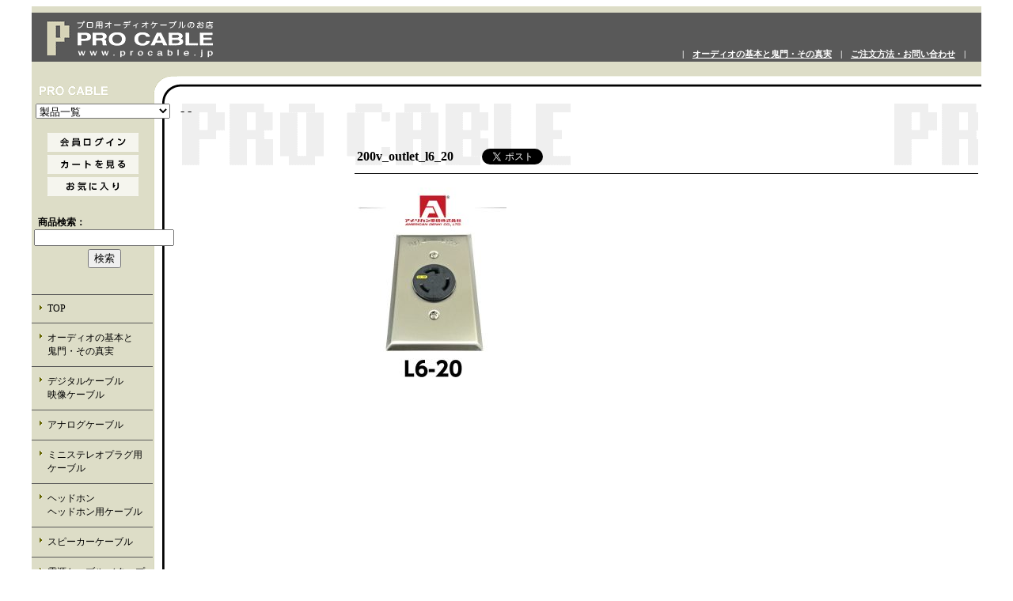

--- FILE ---
content_type: text/html; charset=UTF-8
request_url: https://procable.jp/wall_socket/200outlet.html/attachment/200v_outlet_l6_20
body_size: 24658
content:
<!DOCTYPE html PUBLIC "-//W3C//DTD XHTML 1.0 Transitional//EN"
	"http://www.w3.org/TR/xhtml1/DTD/xhtml1-transitional.dtd">
<html xmlns="http://www.w3.org/1999/xhtml" xml:lang="ja" lang="ja">

<head>
<!-- Global site tag (gtag.js) - Google Analytics -->
<script async src="https://www.googletagmanager.com/gtag/js?id=G-56FRH0SDKL"></script>
<script>
  window.dataLayer = window.dataLayer || [];
  function gtag(){dataLayer.push(arguments);}
  gtag('js', new Date());

  gtag('config', 'G-56FRH0SDKL');
</script>

<meta http-equiv="Content-Type" content="text/html; charset=UTF-8" />
<meta http-equiv="Content-Script-Type" content="text/javascript" />
<meta http-equiv="Content-Style-Type" content="text/css" />
<meta name="verify-v1" content="KO4YY9qsgI19Q7l1tXVTo3UtpKpz9PsoNOM7fUs3Nl4=" />

<script type="text/JavaScript">
function MM_goToURL() { //v3.0
	var i, args=MM_goToURL.arguments; document.MM_returnValue = false;
	for (i=0; i<(args.length-1); i+=2) eval(args[i]+".location='"+args[i+1]+"'");
}
</script>
<script type="text/JavaScript">
function MM_openBrWindow(theURL,winName,features) { //v2.0
	window.open(theURL,winName,features);
}
function MM_jumpMenu(targ,selObj,restore){ //v3.0
	eval(targ+".location='"+selObj.options[selObj.selectedIndex].value+"'");
	if (restore) selObj.selectedIndex=0;
}
</script>

<script src="https://procable.jp/wp-content/themes/procable/js/jquery-1.10.1.min.js"></script>
<script>
// jQueryの$関数を無効化
jQuery.noConflict();
</script>
<script src="https://procable.jp/wp-content/themes/procable/js/pagetop.js"></script>


<script type="text/javascript" src="https://ajax.googleapis.com/ajax/libs/prototype/1.7.3.0/prototype.js"></script>
<script type="text/javascript">

var PopupWindow = Class.create();
PopupWindow.prototype = {
    initialize: function() {
        var t = document.getElementById('targetFrame');
        var elements = t.contentWindow.document.getElementsByTagName('a')
        for (var i = 0, len = elements.length; i < len; i++) {
            Event.observe(elements[i], 'click', this.addPopupEvent.bindAsEventListener(this));
            Event.observe(elements[i], 'keypress', this.addPopupEvent.bindAsEventListener(this));
        }
    },
    addPopupEvent: function(event) {
        var element = Event.element(event);
        var link = element.getAttribute('href');
        window.open(link);
        Event.stop(event);
    }
};

Event.observe(window, 'load', function () {
    new PopupWindow();
});

</script>
<!--レコメンド収集タグ-->
<script type="text/javascript" src="//r2.future-shop.jp/fs.procable/pc/recommend.js" charset="utf-8"></script>

<link href="https://procable.jp/wp-content/themes/procable/css/base.css" rel="stylesheet" type="text/css" />
<link href="https://procable.jp/wp-content/themes/procable/css/clearfix.css" rel="stylesheet" type="text/css" />
<link rev="made" href="mailto:procable@gmail.com" />
<title></title>
<meta name='robots' content='max-image-preview:large' />
<script type="text/javascript">
window._wpemojiSettings = {"baseUrl":"https:\/\/s.w.org\/images\/core\/emoji\/14.0.0\/72x72\/","ext":".png","svgUrl":"https:\/\/s.w.org\/images\/core\/emoji\/14.0.0\/svg\/","svgExt":".svg","source":{"concatemoji":"https:\/\/procable.jp\/wp-includes\/js\/wp-emoji-release.min.js?ver=6.1.9"}};
/*! This file is auto-generated */
!function(e,a,t){var n,r,o,i=a.createElement("canvas"),p=i.getContext&&i.getContext("2d");function s(e,t){var a=String.fromCharCode,e=(p.clearRect(0,0,i.width,i.height),p.fillText(a.apply(this,e),0,0),i.toDataURL());return p.clearRect(0,0,i.width,i.height),p.fillText(a.apply(this,t),0,0),e===i.toDataURL()}function c(e){var t=a.createElement("script");t.src=e,t.defer=t.type="text/javascript",a.getElementsByTagName("head")[0].appendChild(t)}for(o=Array("flag","emoji"),t.supports={everything:!0,everythingExceptFlag:!0},r=0;r<o.length;r++)t.supports[o[r]]=function(e){if(p&&p.fillText)switch(p.textBaseline="top",p.font="600 32px Arial",e){case"flag":return s([127987,65039,8205,9895,65039],[127987,65039,8203,9895,65039])?!1:!s([55356,56826,55356,56819],[55356,56826,8203,55356,56819])&&!s([55356,57332,56128,56423,56128,56418,56128,56421,56128,56430,56128,56423,56128,56447],[55356,57332,8203,56128,56423,8203,56128,56418,8203,56128,56421,8203,56128,56430,8203,56128,56423,8203,56128,56447]);case"emoji":return!s([129777,127995,8205,129778,127999],[129777,127995,8203,129778,127999])}return!1}(o[r]),t.supports.everything=t.supports.everything&&t.supports[o[r]],"flag"!==o[r]&&(t.supports.everythingExceptFlag=t.supports.everythingExceptFlag&&t.supports[o[r]]);t.supports.everythingExceptFlag=t.supports.everythingExceptFlag&&!t.supports.flag,t.DOMReady=!1,t.readyCallback=function(){t.DOMReady=!0},t.supports.everything||(n=function(){t.readyCallback()},a.addEventListener?(a.addEventListener("DOMContentLoaded",n,!1),e.addEventListener("load",n,!1)):(e.attachEvent("onload",n),a.attachEvent("onreadystatechange",function(){"complete"===a.readyState&&t.readyCallback()})),(e=t.source||{}).concatemoji?c(e.concatemoji):e.wpemoji&&e.twemoji&&(c(e.twemoji),c(e.wpemoji)))}(window,document,window._wpemojiSettings);
</script>
<style type="text/css">
img.wp-smiley,
img.emoji {
	display: inline !important;
	border: none !important;
	box-shadow: none !important;
	height: 1em !important;
	width: 1em !important;
	margin: 0 0.07em !important;
	vertical-align: -0.1em !important;
	background: none !important;
	padding: 0 !important;
}
</style>
	<link rel='stylesheet' id='wp-block-library-css' href='https://procable.jp/wp-includes/css/dist/block-library/style.min.css?ver=6.1.9' type='text/css' media='all' />
<link rel='stylesheet' id='classic-theme-styles-css' href='https://procable.jp/wp-includes/css/classic-themes.min.css?ver=1' type='text/css' media='all' />
<style id='global-styles-inline-css' type='text/css'>
body{--wp--preset--color--black: #000000;--wp--preset--color--cyan-bluish-gray: #abb8c3;--wp--preset--color--white: #ffffff;--wp--preset--color--pale-pink: #f78da7;--wp--preset--color--vivid-red: #cf2e2e;--wp--preset--color--luminous-vivid-orange: #ff6900;--wp--preset--color--luminous-vivid-amber: #fcb900;--wp--preset--color--light-green-cyan: #7bdcb5;--wp--preset--color--vivid-green-cyan: #00d084;--wp--preset--color--pale-cyan-blue: #8ed1fc;--wp--preset--color--vivid-cyan-blue: #0693e3;--wp--preset--color--vivid-purple: #9b51e0;--wp--preset--gradient--vivid-cyan-blue-to-vivid-purple: linear-gradient(135deg,rgba(6,147,227,1) 0%,rgb(155,81,224) 100%);--wp--preset--gradient--light-green-cyan-to-vivid-green-cyan: linear-gradient(135deg,rgb(122,220,180) 0%,rgb(0,208,130) 100%);--wp--preset--gradient--luminous-vivid-amber-to-luminous-vivid-orange: linear-gradient(135deg,rgba(252,185,0,1) 0%,rgba(255,105,0,1) 100%);--wp--preset--gradient--luminous-vivid-orange-to-vivid-red: linear-gradient(135deg,rgba(255,105,0,1) 0%,rgb(207,46,46) 100%);--wp--preset--gradient--very-light-gray-to-cyan-bluish-gray: linear-gradient(135deg,rgb(238,238,238) 0%,rgb(169,184,195) 100%);--wp--preset--gradient--cool-to-warm-spectrum: linear-gradient(135deg,rgb(74,234,220) 0%,rgb(151,120,209) 20%,rgb(207,42,186) 40%,rgb(238,44,130) 60%,rgb(251,105,98) 80%,rgb(254,248,76) 100%);--wp--preset--gradient--blush-light-purple: linear-gradient(135deg,rgb(255,206,236) 0%,rgb(152,150,240) 100%);--wp--preset--gradient--blush-bordeaux: linear-gradient(135deg,rgb(254,205,165) 0%,rgb(254,45,45) 50%,rgb(107,0,62) 100%);--wp--preset--gradient--luminous-dusk: linear-gradient(135deg,rgb(255,203,112) 0%,rgb(199,81,192) 50%,rgb(65,88,208) 100%);--wp--preset--gradient--pale-ocean: linear-gradient(135deg,rgb(255,245,203) 0%,rgb(182,227,212) 50%,rgb(51,167,181) 100%);--wp--preset--gradient--electric-grass: linear-gradient(135deg,rgb(202,248,128) 0%,rgb(113,206,126) 100%);--wp--preset--gradient--midnight: linear-gradient(135deg,rgb(2,3,129) 0%,rgb(40,116,252) 100%);--wp--preset--duotone--dark-grayscale: url('#wp-duotone-dark-grayscale');--wp--preset--duotone--grayscale: url('#wp-duotone-grayscale');--wp--preset--duotone--purple-yellow: url('#wp-duotone-purple-yellow');--wp--preset--duotone--blue-red: url('#wp-duotone-blue-red');--wp--preset--duotone--midnight: url('#wp-duotone-midnight');--wp--preset--duotone--magenta-yellow: url('#wp-duotone-magenta-yellow');--wp--preset--duotone--purple-green: url('#wp-duotone-purple-green');--wp--preset--duotone--blue-orange: url('#wp-duotone-blue-orange');--wp--preset--font-size--small: 13px;--wp--preset--font-size--medium: 20px;--wp--preset--font-size--large: 36px;--wp--preset--font-size--x-large: 42px;--wp--preset--spacing--20: 0.44rem;--wp--preset--spacing--30: 0.67rem;--wp--preset--spacing--40: 1rem;--wp--preset--spacing--50: 1.5rem;--wp--preset--spacing--60: 2.25rem;--wp--preset--spacing--70: 3.38rem;--wp--preset--spacing--80: 5.06rem;}:where(.is-layout-flex){gap: 0.5em;}body .is-layout-flow > .alignleft{float: left;margin-inline-start: 0;margin-inline-end: 2em;}body .is-layout-flow > .alignright{float: right;margin-inline-start: 2em;margin-inline-end: 0;}body .is-layout-flow > .aligncenter{margin-left: auto !important;margin-right: auto !important;}body .is-layout-constrained > .alignleft{float: left;margin-inline-start: 0;margin-inline-end: 2em;}body .is-layout-constrained > .alignright{float: right;margin-inline-start: 2em;margin-inline-end: 0;}body .is-layout-constrained > .aligncenter{margin-left: auto !important;margin-right: auto !important;}body .is-layout-constrained > :where(:not(.alignleft):not(.alignright):not(.alignfull)){max-width: var(--wp--style--global--content-size);margin-left: auto !important;margin-right: auto !important;}body .is-layout-constrained > .alignwide{max-width: var(--wp--style--global--wide-size);}body .is-layout-flex{display: flex;}body .is-layout-flex{flex-wrap: wrap;align-items: center;}body .is-layout-flex > *{margin: 0;}:where(.wp-block-columns.is-layout-flex){gap: 2em;}.has-black-color{color: var(--wp--preset--color--black) !important;}.has-cyan-bluish-gray-color{color: var(--wp--preset--color--cyan-bluish-gray) !important;}.has-white-color{color: var(--wp--preset--color--white) !important;}.has-pale-pink-color{color: var(--wp--preset--color--pale-pink) !important;}.has-vivid-red-color{color: var(--wp--preset--color--vivid-red) !important;}.has-luminous-vivid-orange-color{color: var(--wp--preset--color--luminous-vivid-orange) !important;}.has-luminous-vivid-amber-color{color: var(--wp--preset--color--luminous-vivid-amber) !important;}.has-light-green-cyan-color{color: var(--wp--preset--color--light-green-cyan) !important;}.has-vivid-green-cyan-color{color: var(--wp--preset--color--vivid-green-cyan) !important;}.has-pale-cyan-blue-color{color: var(--wp--preset--color--pale-cyan-blue) !important;}.has-vivid-cyan-blue-color{color: var(--wp--preset--color--vivid-cyan-blue) !important;}.has-vivid-purple-color{color: var(--wp--preset--color--vivid-purple) !important;}.has-black-background-color{background-color: var(--wp--preset--color--black) !important;}.has-cyan-bluish-gray-background-color{background-color: var(--wp--preset--color--cyan-bluish-gray) !important;}.has-white-background-color{background-color: var(--wp--preset--color--white) !important;}.has-pale-pink-background-color{background-color: var(--wp--preset--color--pale-pink) !important;}.has-vivid-red-background-color{background-color: var(--wp--preset--color--vivid-red) !important;}.has-luminous-vivid-orange-background-color{background-color: var(--wp--preset--color--luminous-vivid-orange) !important;}.has-luminous-vivid-amber-background-color{background-color: var(--wp--preset--color--luminous-vivid-amber) !important;}.has-light-green-cyan-background-color{background-color: var(--wp--preset--color--light-green-cyan) !important;}.has-vivid-green-cyan-background-color{background-color: var(--wp--preset--color--vivid-green-cyan) !important;}.has-pale-cyan-blue-background-color{background-color: var(--wp--preset--color--pale-cyan-blue) !important;}.has-vivid-cyan-blue-background-color{background-color: var(--wp--preset--color--vivid-cyan-blue) !important;}.has-vivid-purple-background-color{background-color: var(--wp--preset--color--vivid-purple) !important;}.has-black-border-color{border-color: var(--wp--preset--color--black) !important;}.has-cyan-bluish-gray-border-color{border-color: var(--wp--preset--color--cyan-bluish-gray) !important;}.has-white-border-color{border-color: var(--wp--preset--color--white) !important;}.has-pale-pink-border-color{border-color: var(--wp--preset--color--pale-pink) !important;}.has-vivid-red-border-color{border-color: var(--wp--preset--color--vivid-red) !important;}.has-luminous-vivid-orange-border-color{border-color: var(--wp--preset--color--luminous-vivid-orange) !important;}.has-luminous-vivid-amber-border-color{border-color: var(--wp--preset--color--luminous-vivid-amber) !important;}.has-light-green-cyan-border-color{border-color: var(--wp--preset--color--light-green-cyan) !important;}.has-vivid-green-cyan-border-color{border-color: var(--wp--preset--color--vivid-green-cyan) !important;}.has-pale-cyan-blue-border-color{border-color: var(--wp--preset--color--pale-cyan-blue) !important;}.has-vivid-cyan-blue-border-color{border-color: var(--wp--preset--color--vivid-cyan-blue) !important;}.has-vivid-purple-border-color{border-color: var(--wp--preset--color--vivid-purple) !important;}.has-vivid-cyan-blue-to-vivid-purple-gradient-background{background: var(--wp--preset--gradient--vivid-cyan-blue-to-vivid-purple) !important;}.has-light-green-cyan-to-vivid-green-cyan-gradient-background{background: var(--wp--preset--gradient--light-green-cyan-to-vivid-green-cyan) !important;}.has-luminous-vivid-amber-to-luminous-vivid-orange-gradient-background{background: var(--wp--preset--gradient--luminous-vivid-amber-to-luminous-vivid-orange) !important;}.has-luminous-vivid-orange-to-vivid-red-gradient-background{background: var(--wp--preset--gradient--luminous-vivid-orange-to-vivid-red) !important;}.has-very-light-gray-to-cyan-bluish-gray-gradient-background{background: var(--wp--preset--gradient--very-light-gray-to-cyan-bluish-gray) !important;}.has-cool-to-warm-spectrum-gradient-background{background: var(--wp--preset--gradient--cool-to-warm-spectrum) !important;}.has-blush-light-purple-gradient-background{background: var(--wp--preset--gradient--blush-light-purple) !important;}.has-blush-bordeaux-gradient-background{background: var(--wp--preset--gradient--blush-bordeaux) !important;}.has-luminous-dusk-gradient-background{background: var(--wp--preset--gradient--luminous-dusk) !important;}.has-pale-ocean-gradient-background{background: var(--wp--preset--gradient--pale-ocean) !important;}.has-electric-grass-gradient-background{background: var(--wp--preset--gradient--electric-grass) !important;}.has-midnight-gradient-background{background: var(--wp--preset--gradient--midnight) !important;}.has-small-font-size{font-size: var(--wp--preset--font-size--small) !important;}.has-medium-font-size{font-size: var(--wp--preset--font-size--medium) !important;}.has-large-font-size{font-size: var(--wp--preset--font-size--large) !important;}.has-x-large-font-size{font-size: var(--wp--preset--font-size--x-large) !important;}
.wp-block-navigation a:where(:not(.wp-element-button)){color: inherit;}
:where(.wp-block-columns.is-layout-flex){gap: 2em;}
.wp-block-pullquote{font-size: 1.5em;line-height: 1.6;}
</style>
<link rel="https://api.w.org/" href="https://procable.jp/wp-json/" /><link rel="alternate" type="application/json" href="https://procable.jp/wp-json/wp/v2/media/19526" /><link rel="EditURI" type="application/rsd+xml" title="RSD" href="https://procable.jp/xmlrpc.php?rsd" />
<link rel="wlwmanifest" type="application/wlwmanifest+xml" href="https://procable.jp/wp-includes/wlwmanifest.xml" />
<meta name="generator" content="WordPress 6.1.9" />
<link rel='shortlink' href='https://procable.jp/?p=19526' />
<link rel="alternate" type="application/json+oembed" href="https://procable.jp/wp-json/oembed/1.0/embed?url=https%3A%2F%2Fprocable.jp%2Fwall_socket%2F200outlet.html%2Fattachment%2F200v_outlet_l6_20" />
<link rel="alternate" type="text/xml+oembed" href="https://procable.jp/wp-json/oembed/1.0/embed?url=https%3A%2F%2Fprocable.jp%2Fwall_socket%2F200outlet.html%2Fattachment%2F200v_outlet_l6_20&#038;format=xml" />
<script type="text/javascript">
	window._se_plugin_version = '8.1.9';
</script>
<link rel="icon" href="https://procable.jp/wp-content/uploads/2022/11/procable-favicon.png" sizes="32x32" />
<link rel="icon" href="https://procable.jp/wp-content/uploads/2022/11/procable-favicon.png" sizes="192x192" />
<link rel="apple-touch-icon" href="https://procable.jp/wp-content/uploads/2022/11/procable-favicon.png" />
<meta name="msapplication-TileImage" content="https://procable.jp/wp-content/uploads/2022/11/procable-favicon.png" />
</head>

<body class="attachment attachment-template-default single single-attachment postid-19526 attachmentid-19526 attachment-jpeg">

<a id="pagetop"></a>

<div id="fb-root"></div>
<script>(function(d, s, id) {
	var js, fjs = d.getElementsByTagName(s)[0];
	if (d.getElementById(id)) return;
	js = d.createElement(s); js.id = id;
	js.src = "//connect.facebook.net/ja_JP/all.js#xfbml=1";
	fjs.parentNode.insertBefore(js, fjs);
}(document, 'script', 'facebook-jssdk'));</script>

<table class="tb1" width="95%" border="0" cellpadding="0" cellspacing="0" summary="プロ用オーディオケーブル">
	<tr>
		<td><img src="https://procable.jp/wp-content/themes/procable/img/blank.gif" alt="blank"  width="10" height="8" /></td>
	</tr>
	<tr>
		<td>
			<table class="title" width="100%" border="0" cellpadding="0" cellspacing="0" summary="プロ用オーディオケーブル">
				<tr>
					<td>
						<table border="0" cellspacing="0" cellpadding="0" summary="プロ用オーディオケーブル">
							<tr>
								<td style="width:50px">
									<div style="text-align:right"><a href="https://procable.jp"><img src="https://procable.jp/wp-content/themes/procable/img/p.gif"  alt="blank" width="34" height="47" class="img0" /></a></div>
								</td>
								<td style="width:183px">
									<div style="text-align:right" ><a href="https://procable.jp"><img src="https://procable.jp/wp-content/themes/procable/img/top_title.gif" alt="blank"  width="179" height="62" class="img0" /></a></div>
								</td>
							</tr>
						</table>
					</td>
					<td style="width:50%" valign="bottom">
						<table width="100%" border="0" cellspacing="0" cellpadding="0" summary="プロ用オーディオケーブル">
							<tr>
								<td>
									<div style="font-size : 8pt;color : #FFFFFF">
										<div style="text-align:right" class="fon0"><strong>|　<a href="https://procable.jp/setting/index.html">オーディオの基本と鬼門・その真実</a>　|　<a href="https://procable.jp/shopping.html">ご注文方法・お問い合わせ</a>　|</strong></div>
									</div>
								</td>
								<td style="width:20px"><br /></td>
							</tr>
						</table>
					</td>
				</tr>
			</table>
		</td>
	</tr>
	<tr>
		<td>
			<table width="100%" border="0" cellspacing="0" cellpadding="0" summary="プロ用オーディオケーブル">
				<tr>
					<td>
					<table width="100%" border="0" cellspacing="0" cellpadding="0" summary="プロ用オーディオケーブル">
						<tr>
							<td style="height:17px"><br /></td>
						</tr>
						<tr>
							<td style="width:188px"><img src="https://procable.jp/wp-content/themes/procable/img/design_bg/design_x_r1_c1.gif" alt="blank"  width="188" height="35" /></td>
							<td><img src="https://procable.jp/wp-content/themes/procable/img/design_bg/design_x_r1_c3.gif"  alt="blank" width="100%" height="35" /></td>
						</tr>
					</table>
					</td>
				</tr>
				<tr>
					<td>
						<table width="100%" style="height:100%" border="0" cellpadding="0" cellspacing="0" summary="プロ用オーディオケーブル">
							<tr>
								<td valign="top" style="width:188px;background:url(https://procable.jp/wp-content/themes/procable/img/design_bg/design_x_r2_c1.gif);">
									  <table border="0" cellspacing="0" cellpadding="0" summary="プロ用オーディオケーブル">
    <tr>
      <td style="width:5px"></td>
      <td style="width:144px" valign="top">
        <form name="form1" id ="form1" action="#">
          <div style="text-align:justify">
            <select tabindex="1" name="menu1" style="width:170px;" onchange="MM_jumpMenu('parent',this,1)">
              <option value="" selected="selected">製品一覧</option>
              <option value=https://procable.jp/setting/index.html>&lt;オーディオの基本と　　鬼門・その真実&gt;</option><option value=https://procable.jp/digital>&lt;デジタルケーブル　　　映像ケーブル&gt;</option><option value="https://procable.jp/digital/belden1506.html">BELDEN ベルデン 1506A</option><option value="https://procable.jp/digital/f_adapter.html">プッシュ式 Ｌ型変換アダプター</option><option value="https://procable.jp/digital/belden1808A.html">BELDEN ベルデン S端子ケーブル（世界最強のS端子ケーブル）</option><option value="https://procable.jp/digital/belden1694.html">BELDEN ベルデン 1694A（紫）</option><option value="https://procable.jp/digital/belden1695.html">BELDEN ベルデン 1695A（白）</option><option value="https://procable.jp/digital/belden1801.html">BELDEN ベルデン 1801B</option><option value="https://procable.jp/digital/belden1800.html">BELDEN ベルデン 1800B（黒色）</option><option value="https://procable.jp/digital/belden9180.html">BELDEN ベルデン 9180</option><option value=https://procable.jp/analog>&lt;アナログケーブル&gt;</option><option value="https://procable.jp/analog/belden88760_china.html">（中国製）BELDEN ベルデン 88760　　2本セット</option><option value="https://procable.jp/analog/belden88760.html">（米国製）BELDEN ベルデン 88760　　2本セット　（こちらは米国製ですから大丈夫です！！）</option><option value="https://procable.jp/analog/belden88760_1hon.html">（米国製）1本販売　BELDEN ベルデン 88760</option><option value="https://procable.jp/analog/vital265.html">VITAL バイタル VAM-265　　2本セット</option><option value="https://procable.jp/analog/vital_neumann.html">バイタル VAM-265 + ノイマン 混合ケーブル（バイタル１：ノイマン１）　2本セット</option><option value="https://procable.jp/analog/belden8412.html">BELDEN ベルデン 8412　　2本セット</option><option value="https://procable.jp/analog/belden8412_1hon.html">1本販売　BELDEN ベルデン 8412</option><option value="https://procable.jp/analog/neumann.html">Neumann ノイマン ケーブル　　2本セット</option><option value="https://procable.jp/analog/mogami2534.html">MOGAMI モガミ 2534　　2本セット</option><option value="https://procable.jp/analog/canare_mogami_new.html">カナレ4E6S + モガミ2534 混合ケーブル（カナレ１：モガミ４）　2本セット</option><option value="https://procable.jp/analog/belden8423.html">BELDEN ベルデン 8423　　2本セット</option><option value="https://procable.jp/analog/belden88760_extension.html">（米国製）BELDEN ベルデン 88760 延長用ケーブル　　2本セット</option><option value="https://procable.jp/analog/belden82760.html">BELDEN ベルデン 82760（白）　　2本セット</option><option value="https://procable.jp/analog/belden88770.html">BELDEN ベルデン 88770　　2本セット</option><option value="https://procable.jp/analog/belden9451.html">BELDEN ベルデン 9451　　2本セット</option><option value="https://procable.jp/analog/mogami2549.html">MOGAMI モガミ 2549　　2本セット</option><option value="https://procable.jp/analog/canare.html">CANARE カナレ 4E6S　　2本セット</option><option value="https://procable.jp/analog/belden83602.html">BELDEN ベルデン 83602　　2本セット</option><option value="https://procable.jp/analog/gotham_gac-2111.html">ゴッサムGAC-2111（白）ケーブル（要注意！・大鬼門！）　　2本セット</option><option value="https://procable.jp/analog/gotham_gac2pur.html">ゴッサムGAC-2PUR（青）ケーブル（要注意！・大鬼門！）　　2本セット</option><option value="https://procable.jp/analog/gotham_gac-4-1.html">ゴッサムGAC-4／1（黒）ケーブル（要注意！・大鬼門！）　　2本セット</option><option value=https://procable.jp/mini_stereo_cable>&lt;ミニステレオプラグ用 ケーブル&gt;</option><option value="https://procable.jp/ipod/neutrik_yqd420.html">ミニステレオプラグ用ケーブル　Neutrik ノイトリック YQD420</option><option value="https://procable.jp/ipod/ipod_9451_wide.html">ミニステレオプラグ用ケーブル　Belden ベルデン 9451　二股ワイドケーブル</option><option value="https://procable.jp/ipod/ipod_88760.html">（米国製）ミニステレオプラグ用ケーブル　Belden ベルデン 88760</option><option value="https://procable.jp/ipod/ipod_82760.html">ミニステレオプラグ用ケーブル　Belden ベルデン 82760</option><option value="https://procable.jp/ipod/ipod_9451.html">ミニステレオプラグ用ケーブル　Belden ベルデン 9451</option><option value="https://procable.jp/ipod/adapter.html">ミニステレオプラグーRCAメス二股への変換アダプター</option><option value="https://procable.jp/ipod/4types.html">ミニステレオプラグ用ケーブル四種セット・ベルデン8412／ノイマン／バイタル／モガミ</option><option value="https://procable.jp/ipod/ipod_belden_8412.html">ミニステレオプラグ用ケーブル Belden ベルデン 8412</option><option value="https://procable.jp/ipod/ipod_mogami.html">ミニステレオプラグ用ケーブル MOGAMI モガミ2534</option><option value="https://procable.jp/ipod/ipod_mogami_canare.html">ミニステレオプラグ用ケーブル カナレ4E6S + モガミ2534 混合ケーブル（カナレ１：モガミ４）</option><option value="https://procable.jp/ipod/ipod_vital.html">ミニステレオプラグ用ケーブル VITAL バイタル VAM-265</option><option value="https://procable.jp/ipod/ipod_neumann.html">ミニステレオプラグ用ケーブル Neumann ノイマン</option><option value="https://procable.jp/ipod/vital_neumann.html">ミニステレオプラグ用ケーブル バイタル VAM-265 + ノイマン 混合ケーブル（バイタル１：ノイマン１）</option><option value="https://procable.jp/ipod/ipod_canare.html">ミニステレオプラグ用ケーブル CANARE カナレ 4E6S</option><option value="https://procable.jp/ipod/ipod_gotham_gac-4-1.html">【ゴッサム騙し！要注意！】ミニステレオプラグ用ケーブル ゴッサム GAC-4／1</option><option value="https://procable.jp/ipod/ipod_gotham_gac-2pur.html">【ゴッサム騙し！要注意！】ミニステレオプラグ用ケーブル ゴッサム GAC-2PUR</option><option value="https://procable.jp/ipod/ipod_gotham_gac-2111.html">【ゴッサム騙し！要注意！】ミニステレオプラグ用ケーブル ゴッサム GAC-2111</option><option value=https://procable.jp/headphone_cable>&lt;ヘッドホン　　　　　　ヘッドホン用ケーブル&gt;</option><option value="https://procable.jp/akg_k240_studio">ヘッドホン AKG K240 Studio</option><option value="https://procable.jp/headphone/headphone_cable.html">BELDEN 88761（赤）ヘッドホン用ケーブル</option><option value="https://procable.jp/headphone/82761_headphonecable.html">BELDEN 82761（白）ヘッドホン用ケーブル</option><option value="https://procable.jp/headphone/neumann_headphone.html">Neumann ノイマン ヘッドホン用ケーブル</option><option value="https://procable.jp/headphone/mogami2893_headphone.html">MOGAMI モガミ 2893 ヘッドホン用ケーブル</option><option value=https://procable.jp/speaker>&lt;スピーカーケーブル&gt;</option><option value="https://procable.jp/speaker/belden9497_china.html">（中国製）BELDEN ベルデン 9497 16GA</option><option value="https://procable.jp/speaker/belden9497.html">（米国直輸入品） BELDEN ベルデン 9497 16GA</option><option value="https://procable.jp/speaker/belden8460_china.html">（中国製）BELDEN ベルデン 8460 18GA</option><option value="https://procable.jp/speaker/belden8460.html">（米国直輸入品） BELDEN ベルデン 8460 18GA</option><option value="https://procable.jp/speaker/belden8470_china.html">（中国製）BELDEN ベルデン 8470 16GA</option><option value="https://procable.jp/speaker/belden8470.html">（米国直輸入品） BELDEN ベルデン 8470 16GA</option><option value="https://procable.jp/speaker/belden8473.html">BELDEN ベルデン 8473 14GA</option><option value="https://procable.jp/speaker/belden8477.html">BELDEN ベルデン 8477 12GA</option><option value="https://procable.jp/speaker/we24_tansen_blackenamel.html">ウェスタンエレクトリック WE 24GA (非メッキ、ブラックエナメル)</option><option value="https://procable.jp/speaker/we24_tansen.html">ウェスタンエレクトリック WE 24GA（オリジナル版）メッキ単線</option><option value="https://procable.jp/speaker/we_jumperpin_blackenamel.html">WE ウェスタンエレクトリック &#8211; ジャンパーピン- ４本セット</option><option value="https://procable.jp/speaker/replica_we18.html">ウェスタンエレクトリック WE 18GA（復刻版）全国最安値！</option><option value="https://procable.jp/speaker/replica_we16.html">ウェスタンエレクトリック WE 16GA（復刻版）全国最安値！</option><option value="https://procable.jp/speaker/replica_we14.html">ウェスタンエレクトリック WE 14GA（復刻版）全国最安値！</option><option value="https://procable.jp/speaker/replica_we10.html">ウェスタンエレクトリック WE 10GA（復刻版）全国最安値！</option><option value="https://procable.jp/speaker/speakon2_plug.html">EV（エレクトロボイス）スピーカー用　ノイトリック 二芯用スピコン端子</option><option value="https://procable.jp/speaker/speakercable_y_plug_2.html">スピーカーケーブル用Y型圧着端子４個セット（14GAまで使用可）</option><option value="https://procable.jp/speaker/we20ga.html">ウェスタンエレクトリック WE 20GA（オリジナル、赤・赤）</option><option value="https://procable.jp/speaker/we16.html">ウェスタンエレクトリック WE 16GA（オリジナル、赤・赤）</option><option value="https://procable.jp/speaker/we14.html">ウェスタンエレクトリック WE 14GA（オリジナル、緑・グレー）</option><option value="https://procable.jp/speaker/we12.html">ウェスタンエレクトリック WE 12GA（オリジナル）</option><option value="https://procable.jp/speaker/we10.html">ウェスタンエレクトリック WE 10GA（オリジナル）</option><option value="https://procable.jp/speaker/we8.html">ウェスタンエレクトリック WE 8GA（オリジナル）</option><option value="https://procable.jp/speaker/ae_cable_200m.html">AE線1.2ミリ　200m巻き</option><option value="https://procable.jp/speaker/ae_cable.html">AE線1.2ミリ　切り売り</option><option value="https://procable.jp/speaker/ae_cable09.html">AE線0.9ミリ　切り売り</option><option value="https://procable.jp/speaker/mogami2804.html">MOGAMI モガミ 2804</option><option value=https://procable.jp/power>&lt;電源ケーブル ／タップ&gt;</option><option value="https://procable.jp/power/wattgate_white.html">シールド電源ケーブル登場！、両端、米国製非メッキプラグ（WATTGATE）透明プラグ</option><option value="https://procable.jp/power/wattgate_black.html">シールド電源ケーブル登場！、両端、米国製非メッキプラグ（WATTGATE）黒色プラグ</option><option value="https://procable.jp/power/himekki_mickey_powercable.html">両端非メッキプラグ！ミッキー型3ピン電源ケーブル　1.8m</option><option value="https://procable.jp/power/megane_new.html">非メッキメガネ電源ケーブル！ついに登場！</option><option value="https://procable.jp/power/himekki_3p.html">非メッキ 3ピン（アース端子付き）電源ケーブル</option><option value="https://procable.jp/power/2p_adapter.html">パナソニック (非メッキ) 3ピンから2ピンへの変換コネクター</option><option value="https://procable.jp/power/choetsu_tap2.html">新型重鉄タップをも超えた！「超越重鉄タップ」・二個口</option><option value="https://procable.jp/power/choetsu_tap4.html">新型重鉄タップをも超えた！「超越重鉄タップ」・四個口</option><option value="https://procable.jp/power/choetsu_tap6.html">新型重鉄タップをも超えた！「超越重鉄タップ」・六個口</option><option value="https://procable.jp/power/jutetsu_tap10.html">新型重鉄タップをも超えた！「超越重鉄タップ」・十個口</option><option value="https://procable.jp/power/wattgate_200vtap.html">200V専用、WATTGATE シールド超越重鉄タップ！</option><option value="https://procable.jp/power/wattgate_200_2.html">200V、15アンペア、壁コンセント専用シールド電源ケーブル登場！ 両端、米国製非メッキプラグ（WATTGATE）</option><option value=https://procable.jp/trans>&lt;至高の電源トランス&gt;</option><option value="https://procable.jp/trans/star.html">ダウン＆アイソレーション・電源トランス、3000W・至高の電源・200V仕様(STH-3020A)</option><option value="https://procable.jp/trans/star_230_up.html">アップ＆アイソレーション・電源トランス、3000W・純プロ用、230V用電源トランスの世界最高峰！(STH-323A)</option><option value="https://procable.jp/trans/wattgate_200.html">アップ&#038;アイソレーショントランス3000W専用シールド電源ケーブル！ 両端、米国WATTGATE製非メッキプラグ</option><option value="https://procable.jp/trans/star1500-200.html">ダウン＆アイソレーション・電源トランス、1500W・至高の電源・200V専用仕様(STH-1520A)</option><option value="https://procable.jp/trans/star1500-100.html">アイソレーション電源トランス1500W・100V専用仕様・ミュージシャンズ電源(STH-1510A)</option><option value="https://procable.jp/trans/star1000-100.html">アイソレーション電源トランス1000W・100V専用仕様（STH-1010A）</option><option value="https://procable.jp/trans/star3000-16.html">スター電器 3000W ダウントランス コンセント16個バージョン（100V８個、115V８個）(STH-320A)</option><option value="https://procable.jp/trans/star600_115under.html">アイソレーション電源トランス600W・100V専用仕様・ギタリスト電源</option><option value="https://procable.jp/trans/star600_belden.html">アイソレーション電源トランス600W・100V仕様・ギタリスト電源！（ベルデンシールド電源ケーブル仕様）</option><option value="https://procable.jp/trans/115vtrance.html">非メッキ３ピン仕様！！ 115Vへの昇圧トランス（600W容量）</option><option value="https://procable.jp/trans/earth2.0.html">アース線 緑色 2.0mm（YAZAKI製）</option><option value=https://procable.jp/optical>&lt;光ケーブル&gt;</option><option value="https://procable.jp/optical/optical_cable.html">水晶の光ケーブルを越えるドイツ最先端の光ケーブル</option><option value="https://procable.jp/optical/ultimate_optical_cable.html">衝撃！！ ドイツの光ケーブルをも越える！ 謎の光ケーブル！！</option><option value="https://procable.jp/optical/optical_adapter.html">光ケーブルから光ミニステレオプラグへの変換アダプター（MacBook Pro用）</option><option value=https://procable.jp/crown>&lt;最強のパワーアンプ&gt;</option><option value="https://procable.jp/crown/s_75.html">ドイツ製 クラウン越え パワーアンプ thomann S-75mk2</option><option value="https://procable.jp/crown/s_100.html">ドイツ製 クラウン越え パワーアンプ thomann S-100mk2</option><option value="https://procable.jp/crown/s_150.html">ドイツ製 クラウン越え パワーアンプ thomann S-150mk2</option><option value="https://procable.jp/crown/d45.html">これが最強のパワーアンプ CROWN D-45</option><option value="https://procable.jp/crown/d75A.html">これが至高のパワーアンプ CROWN D-75A</option><option value="https://procable.jp/speaker/speakercable_y_plug_2.html">スピーカーケーブル用Y型圧着端子４個セット（14GAまで使用可）</option><option value="https://procable.jp/crown/shinchu.html">CROWN D-45、D-75A用 真鍮ネジ ４個セット</option><option value="https://procable.jp/crown/neji_junsei.html">CROWN D-45、D-75A用 純正ネジ４個セット</option><option value=https://procable.jp/allen>&lt;最強のプリアンプ　　　アレン＆ヒース&gt;</option><option value="https://procable.jp/midas_dm12.html">高性能コンパクトアナログミキサー　Midas（マイダス） DM12　100V~240V仕様</option><option value="https://procable.jp/allen/Allen_Heath_xone96.html">ALLEN&#038;HEATH（アレン＆ヒース）ミキサー XONE:96　100V~240V仕様</option><option value="https://procable.jp/allen/Allen_Heath_wz12_2.html">ALLEN&#038;HEATH（アレン&#038;ヒース）ミキサー WZ4 12:2　100V~240V仕様</option><option value="https://procable.jp/allen/Allen_Heath_wz14_4_2.html">ALLEN&#038;HEATH（アレン&#038;ヒース）ミキサー WZ4 14:4:2　100V~240V仕様</option><option value="https://procable.jp/tc450_phonopreamp.html">TCC TC-450 超高性能フォノイコライザー（DURACELL PC1604 9V電池付き）</option><option value="https://procable.jp/pyle_pp555_phono_preamps.html">Pyle PP555 超高性能フォノイコライザー（DURACELL PC1604 9V電池付き）</option><option value="https://procable.jp/allen/Allen_Heath_xone92.html">ALLEN&#038;HEATH（アレン＆ヒース）ミキサー XONE:92　100V~240V仕様</option><option value="https://procable.jp/allen/Allen_Heath_xone43.html">ALLEN&#038;HEATH（アレン＆ヒース）ミキサー XONE:43　100V~240V仕様</option><option value=https://procable.jp/etc>&lt;最強のスピーカー&gt;</option><option value="https://procable.jp/etc/ev_tour_x.html">現代における最強の38ｃｍウーファー、２wayユニット、EV エレクトロボイス TOUR-X（TX1152）２個セット　能率100dB！</option><option value="https://procable.jp/etc/ev_sx300e.html">EV エレクトロボイス SX300E ２個セット（30cmウーファー）</option><option value="https://procable.jp/etc/ev_zlx-15.html">EV エレクトロボイス ZLX-15-G2　２個セット（38cmウーファー）</option><option value="https://procable.jp/ev_zlx-12">EV エレクトロボイス ZLX-12-G2 ２個セット（30cmウーファー）</option><option value="https://procable.jp/etc/ev_ZX1-90B.html">EV エレクトロボイス ZX1-90B ２個セット（20cmウーファー）</option><option value="https://procable.jp/speaker/speakon2_plug.html">EV（エレクトロボイス）スピーカー用　ノイトリック 二芯用スピコン端子</option><option value="https://procable.jp/etc/faston_plug.html">EV（エレクトロボイス）TOUR X 高域ドライバー用ファストン端子 ４個セット</option><option value=https://procable.jp/subwoofer>&lt;サブウーファー&gt;</option><option value="https://procable.jp/etc/ev_elx200_12p.html">プロ用！アンプ内蔵型サブウーファー（30cm口径）、EV エレクトロボイス ELX200-12SP</option><option value="https://procable.jp/etc/ev_tx_1181.html">現代における最強の46センチ、スーパーウーファー、EV（エレクトロボイス）TX1181　能率100dB！</option><option value=https://procable.jp/small_speaker>&lt;小型スピーカー&gt;</option><option value="https://procable.jp/etc/daytonaudio_classict65.html">デュアル6.5インチ（16.5cm）ウーファー・２WAY！タワー型スピーカー　Dayton Audio Classic T65（2個セット）</option><option value="https://procable.jp/etc/middle_speaker.html">16.5センチウーファーの小型スピーカー　BIC DV62si 2個セット</option><option value="https://procable.jp/etc/dv62si_1.html">（１個販売）16.5センチウーファーの小型スピーカー　BIC DV62si</option><option value="https://procable.jp/etc/edifier_r1280dbs.html">４インチ（10センチウーファー）小型スピーカー、Edifier R1280DBs</option><option value=https://procable.jp/stand>&lt;スピーカースタンド&gt;</option><option value="https://procable.jp/stand/speakerstand.html">音響の最終回答：　EV TOUR X、その他、汎用スピーカースタンド（スピーカー２台分・格安！）</option><option value="https://procable.jp/insulator/sorbo2.html">オーディオ用ソルボセイン、125mm×125mm、１センチ厚、８枚セット</option><option value="https://procable.jp/insulator/solo_sorbo.html">オーディオ用ソルボセイン、125mm×125mm、１センチ厚（１枚）</option><option value="https://procable.jp/stand/90board.html">ラワン合板　２枚セット</option><option value="https://procable.jp/stand/concrete_plate.html">結界音響スタンド用 コンクリート板（鉄筋入り）６枚セット</option><option value=https://procable.jp/usb_firewire>&lt;USBケーブル　　　　FireWireケーブル&gt;</option><option value="https://procable.jp/usb_firewire/unibrain_usb.html">これがunibrain製！　最良のUSB2.0ケーブルです！</option><option value="https://procable.jp/usb_firewire/printer_unibrain_usb.html">unibrain（ユニブレイン）プリンター用！最速USBケーブル</option><option value="https://procable.jp/usb_firewire/unibrain_usb3.html">これがunibrain製！　最良のUSB3.0ケーブル、バージョン3.0です！</option><option value="https://procable.jp/usb_firewire/unibrain_usb3_microb.html">これがunibrain製！　最良のUSBケーブル、バージョン3.0、マイクロB端子です！</option><option value="https://procable.jp/usb_firewire/c2g_usb3.html">C2G バージョン3.0 USBケーブル（標準Bタイプ）</option><option value="https://procable.jp/usb_firewire/c2g_microb_usb3.html">C2G バージョン3.0 USBケーブル（マイクロBタイプ）</option><option value="https://procable.jp/usb_firewire/c2g_usb_ex.html">C2G USB2.0 延長ケーブル</option><option value="https://procable.jp/usb_firewire/c2g_minib_usb.html">米国C2G社の最高峰USB2.0ケーブル（ミニBタイプ）</option><option value="https://procable.jp/usb_firewire/firewire400.html">unibrain社製 超高性能！ firewire 400 ケーブル</option><option value="https://procable.jp/usb_firewire/firewire800.html">unibrain社製 超高性能！ firewire 800 ケーブル</option><option value="https://procable.jp/usb_firewire/firewire800_400cable.html">unibrain社製 超高性能！ firewire 800-400、変換ケーブル</option><option value="https://procable.jp/usb_firewire/firewire400-adaptar.html">米国unibrain社製 超高性能！　 firewire400（6ピン）から  i LINK（4ピン） への変換コネクター</option><option value=https://procable.jp/unibrain>&lt;USB Type-Cケーブル類&gt;</option><option value="https://procable.jp/unibrain/usb4_c_c.html">unibrain製! 次世代規格!!　USB4 Type-C to Type-C ケーブル  Gen３(40Gbps)</option><option value="https://procable.jp/unibrain/usb31_c_c.html">unibrain製！　USB 3.1 Type-C to Type-C ケーブル</option><option value="https://procable.jp/unibrain/usb_c_3.0a.html">unibrain製！　USB Type-C to Type-3.0A 変換ケーブル</option><option value="https://procable.jp/unibrain/usb_3.0a_c.html">unibrain製！　USB Type-3.0A to Type-C 変換ケーブル ・ロングバージョン</option><option value="https://procable.jp/usb_firewire/c2g_usbca_adapter.html">C2G 超高性能 USB Type-C to Type-Aメス 変換アダプター</option><option value="https://procable.jp/unibrain/usb_c_3.0microb.html">unibrain製！　USB Type-C to USB3.0 マイクロB 変換ケーブル</option><option value="https://procable.jp/unibrain/usb_c_3.0b.html">unibrain製！　USB Type-C to Type-3.0B  変換ケーブル</option><option value="https://procable.jp/unibrain/usb_c_2.0b.html">unibrain製！　USB Type-C to Type-2.0B 変換ケーブル</option><option value="https://procable.jp/unibrain/usb_c_hdmi.html">米国A2D社推薦品！　USB Type-C to HDMI2.0 変換ケーブル</option><option value="https://procable.jp/unibrain/usb_c_displayport.html">米国A2D社推薦品！　USB Type-C to DisplayPort 変換ケーブル</option><option value=https://procable.jp/guitar>&lt;ギター用シールド&gt;</option><option value="https://procable.jp/guitar/guitar_belden8412.html">BELDEN ベルデン 8412　ギターケーブル（ギターシールド）</option><option value="https://procable.jp/guitar/belden8428.html">BELDEN ベルデン 8428　ギターケーブル（ギターシールド)</option><option value="https://procable.jp/guitar/vital_va2.html">VITAL バイタル VA2 ギターケーブル（ギターシールド）</option><option value="https://procable.jp/guitar/belden9778.html">BELDEN ベルデン 9778　ギターケーブル（ギターシールド)</option><option value="https://procable.jp/guitar/guitar_belden9395.html">BELDEN ベルデン 9395　ギターケーブル（ギターシールド）</option><option value="https://procable.jp/guitar/guitar_belden8410.html">BELDEN ベルデン 8410　ギターケーブル（ギターシールド）</option><option value="https://procable.jp/guitar/guitar_mogami2524.html">MOGAMI モガミ 2524（黒）ギターケーブル（ギターシールド）</option><option value="https://procable.jp/guitar/canare_gs6.html">CANARE カナレ GS-6 ギターケーブル（ギターシールド）</option><option value=https://procable.jp/neutrik_guitar>&lt;ノイトリックのギター用シールド&gt;</option><option value="https://procable.jp/neutrik_guitar/yik122b1.html">Neutrik ノイトリック YIK122B1　ギターケーブル（ギターシールド）</option><option value="https://procable.jp/neutrik_guitar/yik151.html">Neutrik ノイトリック YIK151　ギターケーブル（ギターシールド）</option><option value="https://procable.jp/neutrik_guitar/yme230.html">Neutrik ノイトリック YME230　ギターケーブル（ギターシールド）</option><option value="https://procable.jp/neutrik_guitar/yme220.html">Neutrik ノイトリック YME220　ギターケーブル（ギターシールド）</option><option value="https://procable.jp/neutrik_guitar/yqd420.html">Neutrik ノイトリック YQD420　ギターケーブル（ギターシールド）</option><option value=https://procable.jp/guitar_accessories>&lt;ギター用品&gt;</option><option value="https://procable.jp/we/we24ga_black_guitar.html">伝説のWE！ギター内部配線に！単線二本より、24GA（非メッキ、ブラックエナメル）</option><option value="https://procable.jp/guitar/patch_belden8412.html">BELDEN ベルデン 8412　エフェクター用パッチケーブル</option><option value="https://procable.jp/guitar/patch_belden88760.html">（米国製）BELDEN ベルデン 88760 エフェクター用パッチケーブル</option><option value="https://procable.jp/guitar/patch_belden9451.html">BELDEN ベルデン 9451　エフェクター用パッチケーブル</option><option value="https://procable.jp/guitar/patch_mogami2549.html">MOGAMI モガミ 2549　エフェクター用パッチケーブル</option><option value="https://procable.jp/guitar/effector_dc_cable.html">非メッキ！これぞ最高峰！　エフェクター用 DCケーブル（両端L型プラグ）</option><option value="https://procable.jp/guitar/effector_dc_cable_ls.html">非メッキ！これぞ最高峰！　エフェクター用 DCケーブル（L型ーストレートプラグ）</option><option value="https://procable.jp/guitar/effector_cable_daisy_chain.html">非メッキ！これぞ最高峰！　エフェクター用分岐ケーブル（デイジーチェーン５分岐タイプ・L型プラグ）</option><option value="https://procable.jp/guitar/effector_cable_center_bunki.html">非メッキ！これぞ最高峰！　エフェクター用分岐ケーブル（センター4分岐タイプ・L型プラグ）</option><option value="https://procable.jp/guitar/ac_adapter_800ma.html">（非メッキ！劇的性能！）エフェクターボード用ACアダプター 800mA</option><option value="https://procable.jp/guitar/belden8470_guitar.html">（米国直輸入品） BELDEN ベルデン 8470　ギターアンプ用スピーカーケーブル</option><option value="https://procable.jp/guitar/we16ga_guitar.html">WE 16GA復刻版　ギターアンプ用スピーカーケーブル</option><option value=https://procable.jp/dvi_hdmi>&lt;HDMIケーブル DisplayPortケーブル DVIケーブル&gt;</option><option value="https://procable.jp/dvi_hdmi/a2d_hdmi14.html">米国A2D社 バージョン1.4 HDMIケーブル</option><option value="https://procable.jp/dvi_hdmi/unibrain_hdmi21.html">unibrain製！ バージョン2.1 超高速 HDMIケーブル</option><option value="https://procable.jp/unibrain/usb_c_hdmi.html">米国A2D社推薦品！　USB Type-C to HDMI2.0 変換ケーブル</option><option value="https://procable.jp/unibrain/usb_c_displayport.html">米国A2D社推薦品！　USB Type-C to DisplayPort 変換ケーブル</option><option value="https://procable.jp/dvi_hdmi/a2d_displayport1.4.html">米国A2D社  超高速 DisplayPort 1.4 ケーブル</option><option value="https://procable.jp/dvi_hdmi/a2d_displayport.html">米国A2D社 DisplayPort ケーブル</option><option value="https://procable.jp/dvi_hdmi/c2g_minidisplayport_displayport.html">米国C2G社 MiniDisplayPort-DisplayPort変換ケーブル(白)</option><option value="https://procable.jp/dvi_hdmi/c2g_minidisplayport.html">米国C2G社 Mini DisplayPortケーブル(白)</option><option value="https://procable.jp/dvi_hdmi/c2g_dvi_hdmi.html">米国C2G社 DVIーHDMI 変換ケーブル</option><option value="https://procable.jp/dvi_hdmi/c2g_dvi.html">米国C2G社　 DVIケーブル（デュアルリンク）</option><option value="https://procable.jp/dvi_hdmi/a2d_dvi.html">米国A2D社 DVIケーブル（デュアルリンク）</option><option value=https://procable.jp/lan>&lt;LANケーブル　　　　　モジュラーケーブル　　シリアルATAケーブル&gt;</option><option value="https://procable.jp/lan/belden_lan.html">BELDEN ベルデン 最高級LANケーブル</option><option value="https://procable.jp/lan/modular.html">米国C２G社　高速インターネット モジュラーケーブル</option><option value="https://procable.jp/lan/c2g_sata.html">C2G シリアルATA（SATA）ケーブル（ストレートーストレート）</option><option value="https://procable.jp/lan/c2g_sata_Ltype.html">C2G シリアルATA（SATA）ケーブル（ L型ーストレート）</option><option value=https://procable.jp/we>&lt;ウェスタン・エレクトリック（ＷＥ）コーナー&gt;</option><option value="https://procable.jp/we/we24ga_black_guitar.html">伝説のWE！ギター内部配線に！単線二本より、24GA（非メッキ、ブラックエナメル）</option><option value="https://procable.jp/we/we24ga_purple.html">伝説のWE！登場しました！ 単線二本より、紫色、24GA（メッキ線）</option><option value="https://procable.jp/we/we22ga_grey.html">伝説のWE！登場しました！ 単線一本もの、グレー、22GA（メッキ線）</option><option value="https://procable.jp/we/we20ga_redblack.html">伝説のWE！登場しました！ 単線二本より、赤黄、20GA（メッキ線）</option><option value=https://procable.jp/dividers_dac>&lt;ＤＡコンバーター　　　チャンネルディバイダー&gt;</option><option value="https://procable.jp/dividers_dac/wm8741.html">POPPULSE WM8741 ＤＡコンバーター &#8211; オーディオに最良！</option><option value="https://procable.jp/dividers_dac/spdif_cap_1.html">S/PDIF 光音声端子用キャップ(黒)　つまみあり</option><option value="https://procable.jp/dividers_dac/spdif_cap2.html">S/PDIF 光音声端子用キャップ(黒)　つまみなし</option><option value="https://procable.jp/dividers_dac/cx2310.html">ベリンガー CX2310 V2　クロスオーバーの最終回答！</option><option value=https://procable.jp/miccable>&lt;マイクケーブル／MIDIケーブル／その他レコーディング用ケーブル&gt;</option><option value="https://procable.jp/miccable/neumann_mic.html">Neumann ノイマン　マイクケーブル</option><option value="https://procable.jp/miccable/belden8412_mic.html">BELDEN ベルデン 8412　マイクケーブル</option><option value="https://procable.jp/miccable/belden8423_mic.html">BELDEN ベルデン 8423　マイクケーブル</option><option value="https://procable.jp/miccable/belden88770_mic.html">BELDEN ベルデン 88770　マイクケーブル</option><option value="https://procable.jp/miccable/mogami_mic.html">MOGAMI モガミ 2534 マイクケーブル</option><option value="https://procable.jp/miccable/mogami2948.html">MOGAMI モガミ 2948 MIDIケーブル</option><option value="https://procable.jp/miccable/belden1502r.html">BELDEN ベルデン 1502R MIDIケーブル</option><option value="https://procable.jp/miccable/insert.html">BELDEN 88760 インサート用ケーブル</option><option value="https://procable.jp/miccable/mogami2893.html">MOGAMI モガミ 2893 バンタムパッチベイ用ケーブル</option><option value=https://procable.jp/hdd>&lt;外付けHDD（SSD）　　高性能CDドライブ&gt;</option><option value="https://procable.jp/hdd/pioneer_bdr_xs07jm_xs07b_uhd">外付けCDドライブ　パイオニア　BDR-XS07JL（Mac/Win用）</option><option value="https://procable.jp/hdd/blackbox_plus_hdd.html">超高性能・外付けハードディスク　GLYPH BlackBox Plus（2TB, 4TB）</option><option value="https://procable.jp/hdd/blackbox_plus.html">超高性能・外付けモバイルSSD　GLYPH BlackBox Plus SSD（1TB）</option><option value="https://procable.jp/hdd/atomssd.html">モバイルSSD  GLYPH Atom SSD    (1TB,2TB)</option><option value="https://procable.jp/hdd/atom_ev_ssd.html">モバイルSSD  GLYPH Atom EV SSD（1TB,2TB）</option><option value=https://procable.jp/insulator>&lt;インシュレーター&gt;</option><option value="https://procable.jp/insulator/mini_sorbo.html">オーディオ用ソルボセイン、３センチ×３センチ、１センチ厚（４枚セット）</option><option value="https://procable.jp/insulator/mini_sorbo_2.html">オーディオ用ソルボセイン、３センチ×３センチ、１センチ厚（４枚セット、粘着テープなし・黒色）</option><option value="https://procable.jp/insulator/65_sorbo.html">オーディオ用ソルボセイン、6.5センチ×6.5センチ、１センチ厚（４枚セット、粘着テープなし・黒色）</option><option value="https://procable.jp/insulator/hemisphere_sorbo.html">半球型のソルボセイン ４個セット（粘着テープなし・黒色・４センチ直径／２センチ厚）</option><option value="https://procable.jp/insulator/cylinder_sorbo.html">円柱型のソルボセイン ４個セット（粘着テープなし・黒色・４センチ直径／1.5センチ厚）</option><option value="https://procable.jp/insulator/sorbo2.html">オーディオ用ソルボセイン、125mm×125mm、１センチ厚、８枚セット</option><option value="https://procable.jp/insulator/solo_sorbo.html">オーディオ用ソルボセイン、125mm×125mm、１センチ厚（１枚）</option><option value="https://procable.jp/insulator/sorbo_black.html">オーディオ用ソルボセイン（粘着テープなし・黒色）125mm×125mm、１センチ厚（１枚）</option><option value=https://procable.jp/wall_socket>&lt;壁コンセントの最高峰&gt;</option><option value="https://procable.jp/wall_socket/1512k.html">100V用壁コンセントの最終回答！ パナソニック WN1512K（クリーム色）</option><option value="https://procable.jp/wall_socket/13123wk.html">100V用壁コンセントの最終回答！ パナソニック WTF13123WK（白色）</option><option value="https://procable.jp/wall_socket/200outlet_2.html">200V用壁コンセント（L6-15規格）</option><option value="https://procable.jp/wall_socket/200outlet.html">200V用 電源トランス専用壁コンセント（L6-20規格）</option><option value=https://procable.jp/lead>&lt;カートリッジ用リード線　フォノケーブル&gt;</option><option value="https://procable.jp/lead/phono_belden88760.html">BELDEN ベルデン 88760　特注フォノケーブル　フォノ5ピン-RCA二股 (2本仕様)　</option><option value="https://procable.jp/tc450_phonopreamp.html">TCC TC-450 超高性能フォノイコライザー（DURACELL PC1604 9V電池付き）</option><option value="https://procable.jp/pyle_pp555_phono_preamps.html">Pyle PP555 超高性能フォノイコライザー（DURACELL PC1604 9V電池付き）</option><option value="https://procable.jp/lead/we24ga_italy_black.html">イタリア製チップ　伝説のWE！カートリッジ用リード線！24GA（ブラックエナメル、絹巻き）／４本セット</option><option value="https://procable.jp/lead/we24ga_italy_mekki.html">イタリア製チップ　伝説のWE！カートリッジ用リード線！ 24GAメッキ単線（メッキ線、絹巻き）／４本セット</option><option value="https://procable.jp/lead/phono_earth.html">ターンテーブル用 アース線（日本製・Y型端子付き）</option><option value="https://procable.jp/lead/we24ga_lead.html">伝説のWE！カートリッジ用リード線！24GA（ブラックエナメル、絹巻き）／４本セット</option><option value="https://procable.jp/lead/we24ga_lead_mekki.html">伝説のWE！カートリッジ用リード線！ 24GAメッキ単線（メッキ線、絹巻き）／４本セット</option><option value=https://procable.jp/caig>&lt;接点復活剤の切り札！&gt;</option><option value="https://procable.jp/caig/g5s6.html">CAIG ケイグ　超高性能接点復活剤　G5S-6</option><option value="https://procable.jp/caig/g100l_16bx.html">CAIG ケイグ　超高性能接点復活剤　G100L-16BX（マイクロブラシ付ミニボトル／1.6mL）</option><option value="https://procable.jp/caig/f5s-h6.html">CAIG ケイグ　超高性能フェーダー用接点復活剤　F5S-H6</option><option value=https://procable.jp/engineoil>&lt;ロイヤルパープル社・超高性能エンジンオイル&gt;</option><option value="https://procable.jp/engineoil/sae_0w20.html">Royal Purple ロイヤルパープル 超高性能エンジンオイル SAE 0W-20</option><option value="https://procable.jp/engineoil/sae_0W40.html">Royal Purple ロイヤルパープル 超高性能エンジンオイル SAE 0W-40</option><option value="https://procable.jp/engineoil/sae_5W40.html">Royal Purple ロイヤルパープル 超高性能エンジンオイル SAE 5W-40</option><option value="https://procable.jp/engineoil/engineoil_5w20.html">Royal Purple ロイヤルパープル 超高性能エンジンオイル HPS 5W-20</option><option value="https://procable.jp/engineoil/engineoil_5w30.html">Royal Purple ロイヤルパープル 超高性能エンジンオイル HPS 5W-30</option><option value="https://procable.jp/engineoil/engineoil_10w30.html">Royal Purple ロイヤルパープル 超高性能エンジンオイル HPS 10W-30</option><option value="https://procable.jp/engineoil/engineoil_10W40.html">Royal Purple ロイヤルパープル 超高性能エンジンオイル HPS 10W-40</option><option value="https://procable.jp/engineoil/engineoil_20W50.html">Royal Purple ロイヤルパープル 超高性能エンジンオイル HPS 20W-50</option><option value="https://procable.jp/engineoil/hmx_5w30.html">Royal Purple ロイヤルパープル 超高性能エンジンオイル HMX 5W-30</option><option value="https://procable.jp/engineoil/hmx_10w30.html">Royal Purple ロイヤルパープル 超高性能エンジンオイル HMX 10W-30</option><option value="https://procable.jp/engineoil/maxcycle_10w40.html">Royal Purple ロイヤルパープル バイク専用・超高性能エンジンオイル マックスサイクル 10W-40</option><option value="https://procable.jp/engineoil/maxcycle_20W50.html">Royal Purple ロイヤルパープル バイク専用・超高性能エンジンオイル マックスサイクル 20W-50</option><option value="https://procable.jp/engineoil/xpr_0w20.html">Royal Purple ロイヤルパープル 超高性能エンジンオイル XPR 0W-20</option><option value="https://procable.jp/engineoil/xpr_5w30.html">Royal Purple ロイヤルパープル 超高性能エンジンオイル XPR 5W-30</option><option value="https://procable.jp/engineoil/xpr_5w40.html">Royal Purple ロイヤルパープル 超高性能エンジンオイル XPR 5W-40</option><option value="https://procable.jp/engineoil/xpr_10w40.html">Royal Purple ロイヤルパープル 超高性能エンジンオイル XPR 10W-40</option><option value="https://procable.jp/engineoil/xpr_10w60.html">Royal Purple ロイヤルパープル 超高性能エンジンオイル XPR 10W-60</option><option value="https://procable.jp/engineoil/xpr_20w50.html">Royal Purple ロイヤルパープル 超高性能エンジンオイル XPR 20W-50</option><option value=https://procable.jp/gearoil>&lt;ロイヤルパープル社・超高性能ギアオイル・ATF&gt;</option><option value="https://procable.jp/engineoil/max_atf.html">Royal Purple ロイヤルパープル 超高性能オートマオイル MAX ATF</option><option value="https://procable.jp/engineoil/gearoil_75W90.html">Royal Purple ロイヤルパープル 超高性能ギアオイル Max Gear 75W-90</option><option value="https://procable.jp/engineoil/gearoil_75W140.html">Royal Purple ロイヤルパープル 超高性能ギアオイル Max Gear 75W-140</option><option value="https://procable.jp/engineoil/gearoil_85W140.html">Royal Purple ロイヤルパープル 超高性能ギアオイル Max Gear 85W-140</option><option value="https://procable.jp/engineoil/synchromax.html">Royal Purple ロイヤルパープル 超高性能マニュアルミッションオイル　Synchromax（シンクロマックス）</option><option value=https://procable.jp/royalpurple>&lt;ロイヤルパープル社・超高性能ケミカル商品&gt;</option><option value="https://procable.jp/royalpurple/maxchain.html">Royal Purple ロイヤルパープル　超高性能潤滑剤　マックスチェーン</option><option value="https://procable.jp/royalpurple/maxatomizer.html">Royal Purple ロイヤルパープル　超高性能燃料添加剤　マックスアトマイザー</option><option value="https://procable.jp/royalpurple/maxclean.html">Royal Purple ロイヤルパープル　超高性能燃料添加剤　マックスクリーン</option><option value="https://procable.jp/royalpurple/purpleice.html">Royal Purple ロイヤルパープル　超高性能 ラジエーター添加剤　パープルアイス</option><option value="https://procable.jp/royalpurple/maxez.html">Royal Purple ロイヤルパープル　超高性能パワステオイル　Max EZ</option><option value="https://procable.jp/royalpurple/maxfilm.html">Royal Purple ロイヤルパープル　超高性能潤滑剤　Max Film マックスフィルム</option><option value="https://procable.jp/royalpurple/ultra_performance_grease.html">Royal Purple ロイヤルパープル　超高性能多目的グリース　ウルトラパフォーマンスグリース</option><option value=https://procable.jp/red_line>&lt;レッドライン社・エンジンオイル（CVT用あり）&gt;</option><option value="https://procable.jp/red_line/non_slip_cvt_oil.html">RED LINE レッドライン　高性能CVT専用ATFオイル</option><option value="https://procable.jp/red_line/engine_oil_5w30.html">RED LINE レッドライン エンジンオイル 5W-30</option><option value="https://procable.jp/red_line/engine_oil_10w40.html">RED LINE レッドライン エンジンオイル 10W-40</option><option value=https://procable.jp/keiyu>&lt;灯油を軽油に変える！・衝撃のケミカル商品！&gt;</option><option value="https://procable.jp/oneshotbottle">【使い切りタイプ】スートル／ディーゼルウェポン／ディーゼルウェポン＆スートル</option><option value="https://procable.jp/sootor">超高性能！ディーゼルDPFクリーナー『スートル』・クリーンディーゼル車用の切り札！</option><option value="https://procable.jp/cetane_booster">超高性能セタン価向上剤　セタンブースター</option><option value="https://procable.jp/diesel_weapon">超高性能ディーゼル清浄剤　ディーゼルウェポン</option><option value="https://procable.jp/diesel_on">ディーゼル オン（灯油をディーゼル燃料にする添加剤）</option><option value="https://procable.jp/diesel_on_plus">ディーゼルオン プラス（灯油をディーゼル燃料にする添加剤）</option><option value="https://procable.jp/dieselon_hyper">ディーゼルオン ハイパー（灯油をディーゼル燃料にする添加剤）</option><option value=https://procable.jp/bichiku>&lt;危険な時代・備蓄の時代・最善の方法とは！&gt;</option><option value="https://procable.jp/bichiku/petbottle_5">ペットボトル　５リットル（10本で4,000円、30本で12,000円）です。</option><option value="https://procable.jp/bichiku/petbottle_4">ペットボトル　４リットル（10本で3,700円、36本で13,200円）です。</option><option value="https://procable.jp/bichiku/petbottle_2">ペットボトル　２リットル（10本で2,000円、70本で13,600円）です。</option><option value=https://procable.jp/katadyn>&lt;命の水！５万リッターの水！カタダインポケット！停電するだけで水道は止まる！&gt;</option><option value="https://procable.jp/katadyn_pocket_filter">超高性能・浄水器フィルター　KATADYN（カタダイン）POCKET FILTER</option><option value=https://procable.jp/eliya_cd>&lt;「eliya」　　　　　　　最強ミュージシャン&gt;</option><option value="https://procable.jp/eliya_cd/eliya_with_4th_album.html">eliya ４thアルバム「人形の森／サーカス小屋と天幕」</option><option value="https://procable.jp/eliya_cd/eliya_with_3rd_album.html">eliya with 放蕩庵　サードアルバム「悪の華」</option><option value="https://procable.jp/eliya_cd/eliya_with_2nd_album.html">eliya with 放蕩庵　セカンドアルバム「小鳥の詩」</option><option value="https://procable.jp/eliya_cd/eliya_with_1st_album.html">eliya with 放蕩庵　ファーストアルバム「踊りたかっただけさ」</option>            </select>
          </div>
        </form>
      </td>
    </tr>
  </table>
  <br />
  <table width="100%" border="0" cellspacing="0" cellpadding="0" summary="プロ用オーディオケーブル">
    <tr>
      <td style="width:154px">
        
	            <div style="margin-left:4px;margin-bottom:4px;"><a href="https://procable.jp/fs/procable/Login.html"><img src="https://procable.jp/wp-content/themes/procable/side-login.png"></a></div>

	            <div style="margin-left:4px;margin-bottom:4px;"><a href="https://procable.jp/fs/procable/ShoppingCart.html"><img src="https://procable.jp/wp-content/themes/procable/side-cart.png"></a></div>
	            <div style="margin-left:4px;margin-bottom:4px;"><a href="https://procable.jp/fs/procable/WishList.html"><img src="https://procable.jp/wp-content/themes/procable/side-favorite.png"></a></div>
		  <br />
		  
	            <!--<div style="margin-left:4px;margin-bottom:20px;"><a href="https://procable.jp/history"><img src="https://procable.jp/wp-content/themes/procable/side-history.png"></a></div>-->

        <table width="100%" border="0" cellpadding="0" cellspacing="0" summary="PRO CABLE">
          <tr>
            <td>
	            <div style="font-size: 12px;width:100px;margin-bottom:30px;">
	            <form  role="search" method="get" id="searchform" class="searchform" action="https://procable.jp/">
					<table border="0">
					<tr>
					<td>
					<!--商品番号：<br /><input type="text" name="goodsno" maxlength="100" ><br />-->
					<b><span style="margin-left:5px;">商品検索：</span></b><br /><input type="text" value="" name="s" id="s" maxlength="1000" ><br />
					<!--価格：<br /><input type="text" name="minprice" maxlength="9">～<input type="text" name="maxprice" maxlength="9">-->
					</td>
					</tr>
					<tr>
					<td><center><input type="submit" value="検索"></center></td>
					</tr>
					</table>
				</form>
			</div>
            </td>
          </tr>
        </table>
        <table width="100%" border="0" cellpadding="0" cellspacing="0" summary="PRO CABLE">
          <tr>
            <td>
              <div class="menu">
                <ul>
                  <li><a href="https://procable.jp">TOP</a></li>
                  <li><a href="https://procable.jp/setting/index.html" title="オーディオの基本と　　鬼門・その真実">オーディオの基本と　　鬼門・その真実</a></li><li><a href="https://procable.jp/digital" title="デジタルケーブル　　　映像ケーブル">デジタルケーブル　　　映像ケーブル</a></li><li><a href="https://procable.jp/analog" title="アナログケーブル">アナログケーブル</a></li><li><a href="https://procable.jp/mini_stereo_cable" title="ミニステレオプラグ用 ケーブル">ミニステレオプラグ用 ケーブル</a></li><li><a href="https://procable.jp/headphone_cable" title="ヘッドホン　　　　　　ヘッドホン用ケーブル">ヘッドホン　　　　　　ヘッドホン用ケーブル</a></li><li><a href="https://procable.jp/speaker" title="スピーカーケーブル">スピーカーケーブル</a></li><li><a href="https://procable.jp/power" title="電源ケーブル ／タップ">電源ケーブル ／タップ</a></li><li><a href="https://procable.jp/trans" title="至高の電源トランス">至高の電源トランス</a></li><li><a href="https://procable.jp/optical" title="光ケーブル">光ケーブル</a></li><li><a href="https://procable.jp/crown" title="最強のパワーアンプ">最強のパワーアンプ</a></li><li><a href="https://procable.jp/allen" title="最強のプリアンプ　　　アレン＆ヒース">最強のプリアンプ　　　アレン＆ヒース</a></li><li><a href="https://procable.jp/etc" title="最強のスピーカー">最強のスピーカー</a></li><li><a href="https://procable.jp/subwoofer" title="サブウーファー">サブウーファー</a></li><li><a href="https://procable.jp/small_speaker" title="小型スピーカー">小型スピーカー</a></li><li><a href="https://procable.jp/stand" title="スピーカースタンド">スピーカースタンド</a></li><li><a href="https://procable.jp/usb_firewire" title="USBケーブル　　　　FireWireケーブル">USBケーブル　　　　FireWireケーブル</a></li><li><a href="https://procable.jp/unibrain" title="USB Type-Cケーブル類">USB Type-Cケーブル類</a></li><li><a href="https://procable.jp/guitar" title="ギター用シールド">ギター用シールド</a></li><li><a href="https://procable.jp/neutrik_guitar" title="ノイトリックのギター用シールド">ノイトリックのギター用シールド</a></li><li><a href="https://procable.jp/guitar_accessories" title="ギター用品">ギター用品</a></li><li><a href="https://procable.jp/dvi_hdmi" title="HDMIケーブル DisplayPortケーブル DVIケーブル">HDMIケーブル DisplayPortケーブル DVIケーブル</a></li><li><a href="https://procable.jp/lan" title="LANケーブル　　　　　モジュラーケーブル　　シリアルATAケーブル">LANケーブル　　　　　モジュラーケーブル　　シリアルATAケーブル</a></li><li><a href="https://procable.jp/we" title="ウェスタン・エレクトリック（ＷＥ）コーナー">ウェスタン・エレクトリック（ＷＥ）コーナー</a></li><li><a href="https://procable.jp/dividers_dac" title="ＤＡコンバーター　　　チャンネルディバイダー">ＤＡコンバーター　　　チャンネルディバイダー</a></li><li><a href="https://procable.jp/miccable" title="マイクケーブル／MIDIケーブル／その他レコーディング用ケーブル">マイクケーブル／MIDIケーブル／その他レコーディング用ケーブル</a></li><li><a href="https://procable.jp/hdd" title="外付けHDD（SSD）　　高性能CDドライブ">外付けHDD（SSD）　　高性能CDドライブ</a></li><li><a href="https://procable.jp/insulator" title="インシュレーター">インシュレーター</a></li><li><a href="https://procable.jp/wall_socket" title="壁コンセントの最高峰">壁コンセントの最高峰</a></li><li><a href="https://procable.jp/lead" title="カートリッジ用リード線　フォノケーブル">カートリッジ用リード線　フォノケーブル</a></li><li><a href="https://procable.jp/caig" title="接点復活剤の切り札！">接点復活剤の切り札！</a></li><li><a href="https://procable.jp/engineoil" title="ロイヤルパープル社・超高性能エンジンオイル">ロイヤルパープル社・超高性能エンジンオイル</a></li><li><a href="https://procable.jp/gearoil" title="ロイヤルパープル社・超高性能ギアオイル・ATF">ロイヤルパープル社・超高性能ギアオイル・ATF</a></li><li><a href="https://procable.jp/royalpurple" title="ロイヤルパープル社・超高性能ケミカル商品">ロイヤルパープル社・超高性能ケミカル商品</a></li><li><a href="https://procable.jp/red_line" title="レッドライン社・エンジンオイル（CVT用あり）">レッドライン社・エンジンオイル（CVT用あり）</a></li><li><a href="https://procable.jp/keiyu" title="灯油を軽油に変える！・衝撃のケミカル商品！">灯油を軽油に変える！・衝撃のケミカル商品！</a></li><li><a href="https://procable.jp/bichiku" title="危険な時代・備蓄の時代・最善の方法とは！">危険な時代・備蓄の時代・最善の方法とは！</a></li><li><a href="https://procable.jp/katadyn" title="命の水！５万リッターの水！カタダインポケット！停電するだけで水道は止まる！">命の水！５万リッターの水！カタダインポケット！停電するだけで水道は止まる！</a></li><li><a href="https://procable.jp/eliya_cd" title="「eliya」　　　　　　　最強ミュージシャン">「eliya」　　　　　　　最強ミュージシャン</a></li>                </ul>
                <br />
              </div>
            </td>
          </tr>
        </table>
                <table width="100%" border="0" cellpadding="8" cellspacing="0" summary="プロ用オーディオケーブル">
          <tr>
            <td style="background-color:#595959">
            <div style="font-size : 9pt;color : #FFFFFF">
                        <strong></strong>
            </div>
            </td>
          </tr>
          <tr>
            <td>
              <img src="https://procable.jp/wp-content/themes/procable/img/blank.gif" alt="blank" width="30" height="2" />
              <div style="font-size : 9pt;color : #333333">
              <p><a href="https://procable.jp/speaker/belden9497_china.html">（中国製）BELDEN ベルデン 9497 16GA</a></p><p><a href="https://procable.jp/speaker/belden9497.html">（米国直輸入品） BELDEN ベルデン 9497 16GA</a></p><p><a href="https://procable.jp/speaker/belden8460_china.html">（中国製）BELDEN ベルデン 8460 18GA</a></p><p><a href="https://procable.jp/speaker/belden8460.html">（米国直輸入品） BELDEN ベルデン 8460 18GA</a></p><p><a href="https://procable.jp/speaker/belden8470_china.html">（中国製）BELDEN ベルデン 8470 16GA</a></p><p><a href="https://procable.jp/neutrik_guitar/yik122b1.html">Neutrik ノイトリック YIK122B1　ギターケーブル（ギターシールド）</a></p><p><a href="https://procable.jp/caig/g5s6.html">CAIG ケイグ　超高性能接点復活剤　G5S-6</a></p><p><a href="https://procable.jp/speaker/belden8470.html">（米国直輸入品） BELDEN ベルデン 8470 16GA</a></p><p><a href="https://procable.jp/caig/g100l_16bx.html">CAIG ケイグ　超高性能接点復活剤　G100L-16BX（マイクロブラシ付ミニボトル／1.6mL）</a></p><p><a href="https://procable.jp/neutrik_guitar/yik151.html">Neutrik ノイトリック YIK151　ギターケーブル（ギターシールド）</a></p><p><a href="https://procable.jp/caig/f5s-h6.html">CAIG ケイグ　超高性能フェーダー用接点復活剤　F5S-H6</a></p><p><a href="https://procable.jp/neutrik_guitar/yme230.html">Neutrik ノイトリック YME230　ギターケーブル（ギターシールド）</a></p><p><a href="https://procable.jp/speaker/belden8473.html">BELDEN ベルデン 8473 14GA</a></p><p><a href="https://procable.jp/neutrik_guitar/yme220.html">Neutrik ノイトリック YME220　ギターケーブル（ギターシールド）</a></p><p><a href="https://procable.jp/speaker/belden8477.html">BELDEN ベルデン 8477 12GA</a></p><p><a href="https://procable.jp/neutrik_guitar/yqd420.html">Neutrik ノイトリック YQD420　ギターケーブル（ギターシールド）</a></p><p><a href="https://procable.jp/analog/belden88760_china.html">（中国製）BELDEN ベルデン 88760　　2本セット</a></p><p><a href="https://procable.jp/speaker/we24_tansen_blackenamel.html">ウェスタンエレクトリック WE 24GA (非メッキ、ブラックエナメル)</a></p><p><a href="https://procable.jp/analog/belden88760.html">（米国製）BELDEN ベルデン 88760　　2本セット　（こちらは米国製ですから大丈夫です！！）</a></p><p><a href="https://procable.jp/analog/belden88760_1hon.html">（米国製）1本販売　BELDEN ベルデン 88760</a></p><p><a href="https://procable.jp/analog/vital265.html">VITAL バイタル VAM-265　　2本セット</a></p><p><a href="https://procable.jp/speaker/we24_tansen.html">ウェスタンエレクトリック WE 24GA（オリジナル版）メッキ単線</a></p><p><a href="https://procable.jp/usb_firewire/unibrain_usb.html">これがunibrain製！　最良のUSB2.0ケーブルです！</a></p><p><a href="https://procable.jp/analog/vital_neumann.html">バイタル VAM-265 + ノイマン 混合ケーブル（バイタル１：ノイマン１）　2本セット</a></p><p><a href="https://procable.jp/usb_firewire/printer_unibrain_usb.html">unibrain（ユニブレイン）プリンター用！最速USBケーブル</a></p><p><a href="https://procable.jp/analog/belden8412.html">BELDEN ベルデン 8412　　2本セット</a></p><p><a href="https://procable.jp/analog/belden8412_1hon.html">1本販売　BELDEN ベルデン 8412</a></p><p><a href="https://procable.jp/crown/s_75.html">ドイツ製 クラウン越え パワーアンプ thomann S-75mk2</a></p><p><a href="https://procable.jp/etc/ev_tour_x.html">現代における最強の38ｃｍウーファー、２wayユニット、EV エレクトロボイス TOUR-X（TX1152）２個セット　能率100dB！</a></p><p><a href="https://procable.jp/usb_firewire/unibrain_usb3.html">これがunibrain製！　最良のUSB3.0ケーブル、バージョン3.0です！</a></p><p><a href="https://procable.jp/etc/ev_sx300e.html">EV エレクトロボイス SX300E ２個セット（30cmウーファー）</a></p><p><a href="https://procable.jp/analog/neumann.html">Neumann ノイマン ケーブル　　2本セット</a></p><p><a href="https://procable.jp/engineoil/sae_0w20.html">Royal Purple ロイヤルパープル 超高性能エンジンオイル SAE 0W-20</a></p><p><a href="https://procable.jp/crown/s_100.html">ドイツ製 クラウン越え パワーアンプ thomann S-100mk2</a></p><p><a href="https://procable.jp/etc/ev_zlx-15.html">EV エレクトロボイス ZLX-15-G2　２個セット（38cmウーファー）</a></p><p><a href="https://procable.jp/usb_firewire/unibrain_usb3_microb.html">これがunibrain製！　最良のUSBケーブル、バージョン3.0、マイクロB端子です！</a></p><p><a href="https://procable.jp/analog/mogami2534.html">MOGAMI モガミ 2534　　2本セット</a></p><p><a href="https://procable.jp/speaker/we_jumperpin_blackenamel.html">WE ウェスタンエレクトリック &#8211; ジャンパーピン- ４本セット</a></p><p><a href="https://procable.jp/engineoil/sae_0W40.html">Royal Purple ロイヤルパープル 超高性能エンジンオイル SAE 0W-40</a></p><p><a href="https://procable.jp/crown/s_150.html">ドイツ製 クラウン越え パワーアンプ thomann S-150mk2</a></p><p><a href="https://procable.jp/ev_zlx-12">EV エレクトロボイス ZLX-12-G2 ２個セット（30cmウーファー）</a></p><p><a href="https://procable.jp/engineoil/sae_5W40.html">Royal Purple ロイヤルパープル 超高性能エンジンオイル SAE 5W-40</a></p><p><a href="https://procable.jp/analog/canare_mogami_new.html">カナレ4E6S + モガミ2534 混合ケーブル（カナレ１：モガミ４）　2本セット</a></p><p><a href="https://procable.jp/speaker/replica_we18.html">ウェスタンエレクトリック WE 18GA（復刻版）全国最安値！</a></p><p><a href="https://procable.jp/guitar/guitar_belden8412.html">BELDEN ベルデン 8412　ギターケーブル（ギターシールド）</a></p><p><a href="https://procable.jp/engineoil/engineoil_5w20.html">Royal Purple ロイヤルパープル 超高性能エンジンオイル HPS 5W-20</a></p><p><a href="https://procable.jp/analog/belden8423.html">BELDEN ベルデン 8423　　2本セット</a></p><p><a href="https://procable.jp/speaker/replica_we16.html">ウェスタンエレクトリック WE 16GA（復刻版）全国最安値！</a></p><p><a href="https://procable.jp/power/wattgate_white.html">シールド電源ケーブル登場！、両端、米国製非メッキプラグ（WATTGATE）透明プラグ</a></p><p><a href="https://procable.jp/red_line/non_slip_cvt_oil.html">RED LINE レッドライン　高性能CVT専用ATFオイル</a></p><p><a href="https://procable.jp/etc/ev_ZX1-90B.html">EV エレクトロボイス ZX1-90B ２個セット（20cmウーファー）</a></p><p><a href="https://procable.jp/guitar/belden8428.html">BELDEN ベルデン 8428　ギターケーブル（ギターシールド)</a></p><p><a href="https://procable.jp/engineoil/engineoil_5w30.html">Royal Purple ロイヤルパープル 超高性能エンジンオイル HPS 5W-30</a></p><p><a href="https://procable.jp/engineoil/engineoil_10w30.html">Royal Purple ロイヤルパープル 超高性能エンジンオイル HPS 10W-30</a></p><p><a href="https://procable.jp/red_line/engine_oil_5w30.html">RED LINE レッドライン エンジンオイル 5W-30</a></p><p><a href="https://procable.jp/ipod/neutrik_yqd420.html">ミニステレオプラグ用ケーブル　Neutrik ノイトリック YQD420</a></p><p><a href="https://procable.jp/speaker/replica_we14.html">ウェスタンエレクトリック WE 14GA（復刻版）全国最安値！</a></p><p><a href="https://procable.jp/power/wattgate_black.html">シールド電源ケーブル登場！、両端、米国製非メッキプラグ（WATTGATE）黒色プラグ</a></p><p><a href="https://procable.jp/crown/d45.html">これが最強のパワーアンプ CROWN D-45</a></p><p><a href="https://procable.jp/usb_firewire/c2g_usb3.html">C2G バージョン3.0 USBケーブル（標準Bタイプ）</a></p><p><a href="https://procable.jp/guitar/vital_va2.html">VITAL バイタル VA2 ギターケーブル（ギターシールド）</a></p><p><a href="https://procable.jp/engineoil/engineoil_10W40.html">Royal Purple ロイヤルパープル 超高性能エンジンオイル HPS 10W-40</a></p><p><a href="https://procable.jp/red_line/engine_oil_10w40.html">RED LINE レッドライン エンジンオイル 10W-40</a></p><p><a href="https://procable.jp/power/himekki_mickey_powercable.html">両端非メッキプラグ！ミッキー型3ピン電源ケーブル　1.8m</a></p><p><a href="https://procable.jp/speaker/replica_we10.html">ウェスタンエレクトリック WE 10GA（復刻版）全国最安値！</a></p><p><a href="https://procable.jp/speaker/speakon2_plug.html">EV（エレクトロボイス）スピーカー用　ノイトリック 二芯用スピコン端子</a></p><p><a href="https://procable.jp/unibrain/usb4_c_c.html">unibrain製! 次世代規格!!　USB4 Type-C to Type-C ケーブル  Gen３(40Gbps)</a></p><p><a href="https://procable.jp/hdd/pioneer_bdr_xs07jm_xs07b_uhd">外付けCDドライブ　パイオニア　BDR-XS07JL（Mac/Win用）</a></p><p><a href="https://procable.jp/we/we24ga_black_guitar.html">伝説のWE！ギター内部配線に！単線二本より、24GA（非メッキ、ブラックエナメル）</a></p><p><a href="https://procable.jp/power/megane_new.html">非メッキメガネ電源ケーブル！ついに登場！</a></p><p><a href="https://procable.jp/crown/d75A.html">これが至高のパワーアンプ CROWN D-75A</a></p><p><a href="https://procable.jp/usb_firewire/c2g_microb_usb3.html">C2G バージョン3.0 USBケーブル（マイクロBタイプ）</a></p><p><a href="https://procable.jp/engineoil/engineoil_20W50.html">Royal Purple ロイヤルパープル 超高性能エンジンオイル HPS 20W-50</a></p><p><a href="https://procable.jp/unibrain/usb31_c_c.html">unibrain製！　USB 3.1 Type-C to Type-C ケーブル</a></p><p><a href="https://procable.jp/speaker/speakercable_y_plug_2.html">スピーカーケーブル用Y型圧着端子４個セット（14GAまで使用可）</a></p><p><a href="https://procable.jp/power/himekki_3p.html">非メッキ 3ピン（アース端子付き）電源ケーブル</a></p><p><a href="https://procable.jp/etc/faston_plug.html">EV（エレクトロボイス）TOUR X 高域ドライバー用ファストン端子 ４個セット</a></p><p><a href="https://procable.jp/engineoil/hmx_5w30.html">Royal Purple ロイヤルパープル 超高性能エンジンオイル HMX 5W-30</a></p><p><a href="https://procable.jp/engineoil/max_atf.html">Royal Purple ロイヤルパープル 超高性能オートマオイル MAX ATF</a></p><p><a href="https://procable.jp/engineoil/hmx_10w30.html">Royal Purple ロイヤルパープル 超高性能エンジンオイル HMX 10W-30</a></p><p><a href="https://procable.jp/unibrain/usb_c_3.0a.html">unibrain製！　USB Type-C to Type-3.0A 変換ケーブル</a></p><p><a href="https://procable.jp/power/2p_adapter.html">パナソニック (非メッキ) 3ピンから2ピンへの変換コネクター</a></p><p><a href="https://procable.jp/etc/daytonaudio_classict65.html">デュアル6.5インチ（16.5cm）ウーファー・２WAY！タワー型スピーカー　Dayton Audio Classic T65（2個セット）</a></p><p><a href="https://procable.jp/ipod/ipod_9451_wide.html">ミニステレオプラグ用ケーブル　Belden ベルデン 9451　二股ワイドケーブル</a></p><p><a href="https://procable.jp/usb_firewire/c2g_usb_ex.html">C2G USB2.0 延長ケーブル</a></p><p><a href="https://procable.jp/guitar/patch_belden8412.html">BELDEN ベルデン 8412　エフェクター用パッチケーブル</a></p><p><a href="https://procable.jp/engineoil/gearoil_75W90.html">Royal Purple ロイヤルパープル 超高性能ギアオイル Max Gear 75W-90</a></p><p><a href="https://procable.jp/engineoil/gearoil_75W140.html">Royal Purple ロイヤルパープル 超高性能ギアオイル Max Gear 75W-140</a></p><p><a href="https://procable.jp/unibrain/usb_3.0a_c.html">unibrain製！　USB Type-3.0A to Type-C 変換ケーブル ・ロングバージョン</a></p><p><a href="https://procable.jp/engineoil/gearoil_85W140.html">Royal Purple ロイヤルパープル 超高性能ギアオイル Max Gear 85W-140</a></p><p><a href="https://procable.jp/speaker/we20ga.html">ウェスタンエレクトリック WE 20GA（オリジナル、赤・赤）</a></p><p><a href="https://procable.jp/engineoil/synchromax.html">Royal Purple ロイヤルパープル 超高性能マニュアルミッションオイル　Synchromax（シンクロマックス）</a></p><p><a href="https://procable.jp/usb_firewire/c2g_usbca_adapter.html">C2G 超高性能 USB Type-C to Type-Aメス 変換アダプター</a></p><p><a href="https://procable.jp/unibrain/usb_c_3.0microb.html">unibrain製！　USB Type-C to USB3.0 マイクロB 変換ケーブル</a></p><p><a href="https://procable.jp/hdd/blackbox_plus_hdd.html">超高性能・外付けハードディスク　GLYPH BlackBox Plus（2TB, 4TB）</a></p><p><a href="https://procable.jp/ipod/ipod_88760.html">（米国製）ミニステレオプラグ用ケーブル　Belden ベルデン 88760</a></p><p><a href="https://procable.jp/speaker/we16.html">ウェスタンエレクトリック WE 16GA（オリジナル、赤・赤）</a></p><p><a href="https://procable.jp/etc/middle_speaker.html">16.5センチウーファーの小型スピーカー　BIC DV62si 2個セット</a></p><p><a href="https://procable.jp/usb_firewire/c2g_minib_usb.html">米国C2G社の最高峰USB2.0ケーブル（ミニBタイプ）</a></p><p><a href="https://procable.jp/guitar/patch_belden88760.html">（米国製）BELDEN ベルデン 88760 エフェクター用パッチケーブル</a></p><p><a href="https://procable.jp/engineoil/maxcycle_10w40.html">Royal Purple ロイヤルパープル バイク専用・超高性能エンジンオイル マックスサイクル 10W-40</a></p><p><a href="https://procable.jp/engineoil/maxcycle_20W50.html">Royal Purple ロイヤルパープル バイク専用・超高性能エンジンオイル マックスサイクル 20W-50</a></p><p><a href="https://procable.jp/engineoil/xpr_0w20.html">Royal Purple ロイヤルパープル 超高性能エンジンオイル XPR 0W-20</a></p><p><a href="https://procable.jp/hdd/blackbox_plus.html">超高性能・外付けモバイルSSD　GLYPH BlackBox Plus SSD（1TB）</a></p><p><a href="https://procable.jp/ipod/ipod_82760.html">ミニステレオプラグ用ケーブル　Belden ベルデン 82760</a></p><p><a href="https://procable.jp/speaker/we14.html">ウェスタンエレクトリック WE 14GA（オリジナル、緑・グレー）</a></p><p><a href="https://procable.jp/power/choetsu_tap2.html">新型重鉄タップをも超えた！「超越重鉄タップ」・二個口</a></p><p><a href="https://procable.jp/trans/star.html">ダウン＆アイソレーション・電源トランス、3000W・至高の電源・200V仕様(STH-3020A)</a></p><p><a href="https://procable.jp/unibrain/usb_c_3.0b.html">unibrain製！　USB Type-C to Type-3.0B  変換ケーブル</a></p><p><a href="https://procable.jp/etc/dv62si_1.html">（１個販売）16.5センチウーファーの小型スピーカー　BIC DV62si</a></p><p><a href="https://procable.jp/guitar/patch_belden9451.html">BELDEN ベルデン 9451　エフェクター用パッチケーブル</a></p><p><a href="https://procable.jp/engineoil/xpr_5w30.html">Royal Purple ロイヤルパープル 超高性能エンジンオイル XPR 5W-30</a></p><p><a href="https://procable.jp/trans/star_230_up.html">アップ＆アイソレーション・電源トランス、3000W・純プロ用、230V用電源トランスの世界最高峰！(STH-323A)</a></p><p><a href="https://procable.jp/engineoil/xpr_5w40.html">Royal Purple ロイヤルパープル 超高性能エンジンオイル XPR 5W-40</a></p><p><a href="https://procable.jp/trans/wattgate_200.html">アップ&#038;アイソレーショントランス3000W専用シールド電源ケーブル！ 両端、米国WATTGATE製非メッキプラグ</a></p><p><a href="https://procable.jp/hdd/atomssd.html">モバイルSSD  GLYPH Atom SSD    (1TB,2TB)</a></p><p><a href="https://procable.jp/unibrain/usb_c_2.0b.html">unibrain製！　USB Type-C to Type-2.0B 変換ケーブル</a></p><p><a href="https://procable.jp/analog/belden88760_extension.html">（米国製）BELDEN ベルデン 88760 延長用ケーブル　　2本セット</a></p><p><a href="https://procable.jp/ipod/ipod_9451.html">ミニステレオプラグ用ケーブル　Belden ベルデン 9451</a></p><p><a href="https://procable.jp/speaker/we12.html">ウェスタンエレクトリック WE 12GA（オリジナル）</a></p><p><a href="https://procable.jp/trans/star1500-200.html">ダウン＆アイソレーション・電源トランス、1500W・至高の電源・200V専用仕様(STH-1520A)</a></p><p><a href="https://procable.jp/etc/edifier_r1280dbs.html">４インチ（10センチウーファー）小型スピーカー、Edifier R1280DBs</a></p><p><a href="https://procable.jp/dvi_hdmi/a2d_hdmi14.html">米国A2D社 バージョン1.4 HDMIケーブル</a></p><p><a href="https://procable.jp/guitar/patch_mogami2549.html">MOGAMI モガミ 2549　エフェクター用パッチケーブル</a></p><p><a href="https://procable.jp/engineoil/xpr_10w40.html">Royal Purple ロイヤルパープル 超高性能エンジンオイル XPR 10W-40</a></p><p><a href="https://procable.jp/guitar/effector_dc_cable.html">非メッキ！これぞ最高峰！　エフェクター用 DCケーブル（両端L型プラグ）</a></p><p><a href="https://procable.jp/guitar/effector_dc_cable_ls.html">非メッキ！これぞ最高峰！　エフェクター用 DCケーブル（L型ーストレートプラグ）</a></p><p><a href="https://procable.jp/dvi_hdmi/unibrain_hdmi21.html">unibrain製！ バージョン2.1 超高速 HDMIケーブル</a></p><p><a href="https://procable.jp/unibrain/usb_c_hdmi.html">米国A2D社推薦品！　USB Type-C to HDMI2.0 変換ケーブル</a></p><p><a href="https://procable.jp/unibrain/usb_c_displayport.html">米国A2D社推薦品！　USB Type-C to DisplayPort 変換ケーブル</a></p><p><a href="https://procable.jp/engineoil/xpr_10w60.html">Royal Purple ロイヤルパープル 超高性能エンジンオイル XPR 10W-60</a></p><p><a href="https://procable.jp/guitar/effector_cable_daisy_chain.html">非メッキ！これぞ最高峰！　エフェクター用分岐ケーブル（デイジーチェーン５分岐タイプ・L型プラグ）</a></p><p><a href="https://procable.jp/analog/belden82760.html">BELDEN ベルデン 82760（白）　　2本セット</a></p><p><a href="https://procable.jp/ipod/adapter.html">ミニステレオプラグーRCAメス二股への変換アダプター</a></p><p><a href="https://procable.jp/dvi_hdmi/a2d_displayport1.4.html">米国A2D社  超高速 DisplayPort 1.4 ケーブル</a></p><p><a href="https://procable.jp/power/choetsu_tap4.html">新型重鉄タップをも超えた！「超越重鉄タップ」・四個口</a></p><p><a href="https://procable.jp/trans/star1500-100.html">アイソレーション電源トランス1500W・100V専用仕様・ミュージシャンズ電源(STH-1510A)</a></p><p><a href="https://procable.jp/engineoil/xpr_20w50.html">Royal Purple ロイヤルパープル 超高性能エンジンオイル XPR 20W-50</a></p><p><a href="https://procable.jp/guitar/effector_cable_center_bunki.html">非メッキ！これぞ最高峰！　エフェクター用分岐ケーブル（センター4分岐タイプ・L型プラグ）</a></p><p><a href="https://procable.jp/trans/star1000-100.html">アイソレーション電源トランス1000W・100V専用仕様（STH-1010A）</a></p><p><a href="https://procable.jp/digital/belden1506.html">BELDEN ベルデン 1506A</a></p><p><a href="https://procable.jp/ipod/4types.html">ミニステレオプラグ用ケーブル四種セット・ベルデン8412／ノイマン／バイタル／モガミ</a></p><p><a href="https://procable.jp/speaker/we10.html">ウェスタンエレクトリック WE 10GA（オリジナル）</a></p><p><a href="https://procable.jp/trans/star3000-16.html">スター電器 3000W ダウントランス コンセント16個バージョン（100V８個、115V８個）(STH-320A)</a></p><p><a href="https://procable.jp/usb_firewire/firewire400.html">unibrain社製 超高性能！ firewire 400 ケーブル</a></p><p><a href="https://procable.jp/dvi_hdmi/a2d_displayport.html">米国A2D社 DisplayPort ケーブル</a></p><p><a href="https://procable.jp/guitar/ac_adapter_800ma.html">（非メッキ！劇的性能！）エフェクターボード用ACアダプター 800mA</a></p><p><a href="https://procable.jp/midas_dm12.html">高性能コンパクトアナログミキサー　Midas（マイダス） DM12　100V~240V仕様</a></p><p><a href="https://procable.jp/analog/belden88770.html">BELDEN ベルデン 88770　　2本セット</a></p><p><a href="https://procable.jp/ipod/ipod_belden_8412.html">ミニステレオプラグ用ケーブル Belden ベルデン 8412</a></p><p><a href="https://procable.jp/digital/f_adapter.html">プッシュ式 Ｌ型変換アダプター</a></p><p><a href="https://procable.jp/speaker/we8.html">ウェスタンエレクトリック WE 8GA（オリジナル）</a></p><p><a href="https://procable.jp/power/choetsu_tap6.html">新型重鉄タップをも超えた！「超越重鉄タップ」・六個口</a></p><p><a href="https://procable.jp/usb_firewire/firewire800.html">unibrain社製 超高性能！ firewire 800 ケーブル</a></p><p><a href="https://procable.jp/dvi_hdmi/c2g_minidisplayport_displayport.html">米国C2G社 MiniDisplayPort-DisplayPort変換ケーブル(白)</a></p><p><a href="https://procable.jp/miccable/neumann_mic.html">Neumann ノイマン　マイクケーブル</a></p><p><a href="https://procable.jp/dvi_hdmi/c2g_minidisplayport.html">米国C2G社 Mini DisplayPortケーブル(白)</a></p><p><a href="https://procable.jp/dvi_hdmi/c2g_dvi_hdmi.html">米国C2G社 DVIーHDMI 変換ケーブル</a></p><p><a href="https://procable.jp/allen/Allen_Heath_xone96.html">ALLEN&#038;HEATH（アレン＆ヒース）ミキサー XONE:96　100V~240V仕様</a></p><p><a href="https://procable.jp/oneshotbottle">【使い切りタイプ】スートル／ディーゼルウェポン／ディーゼルウェポン＆スートル</a></p><p><a href="https://procable.jp/digital/belden1808A.html">BELDEN ベルデン S端子ケーブル（世界最強のS端子ケーブル）</a></p><p><a href="https://procable.jp/analog/belden9451.html">BELDEN ベルデン 9451　　2本セット</a></p><p><a href="https://procable.jp/ipod/ipod_mogami.html">ミニステレオプラグ用ケーブル MOGAMI モガミ2534</a></p><p><a href="https://procable.jp/power/jutetsu_tap10.html">新型重鉄タップをも超えた！「超越重鉄タップ」・十個口</a></p><p><a href="https://procable.jp/usb_firewire/firewire800_400cable.html">unibrain社製 超高性能！ firewire 800-400、変換ケーブル</a></p><p><a href="https://procable.jp/guitar/belden8470_guitar.html">（米国直輸入品） BELDEN ベルデン 8470　ギターアンプ用スピーカーケーブル</a></p><p><a href="https://procable.jp/miccable/belden8412_mic.html">BELDEN ベルデン 8412　マイクケーブル</a></p><p><a href="https://procable.jp/insulator/mini_sorbo.html">オーディオ用ソルボセイン、３センチ×３センチ、１センチ厚（４枚セット）</a></p><p><a href="https://procable.jp/ipod/ipod_mogami_canare.html">ミニステレオプラグ用ケーブル カナレ4E6S + モガミ2534 混合ケーブル（カナレ１：モガミ４）</a></p><p><a href="https://procable.jp/dvi_hdmi/c2g_dvi.html">米国C2G社　 DVIケーブル（デュアルリンク）</a></p><p><a href="https://procable.jp/lan/belden_lan.html">BELDEN ベルデン 最高級LANケーブル</a></p><p><a href="https://procable.jp/hdd/atom_ev_ssd.html">モバイルSSD  GLYPH Atom EV SSD（1TB,2TB）</a></p><p><a href="https://procable.jp/digital/belden1694.html">BELDEN ベルデン 1694A（紫）</a></p><p><a href="https://procable.jp/analog/mogami2549.html">MOGAMI モガミ 2549　　2本セット</a></p><p><a href="https://procable.jp/ipod/ipod_vital.html">ミニステレオプラグ用ケーブル VITAL バイタル VAM-265</a></p><p><a href="https://procable.jp/power/wattgate_200vtap.html">200V専用、WATTGATE シールド超越重鉄タップ！</a></p><p><a href="https://procable.jp/trans/star600_115under.html">アイソレーション電源トランス600W・100V専用仕様・ギタリスト電源</a></p><p><a href="https://procable.jp/dvi_hdmi/a2d_dvi.html">米国A2D社 DVIケーブル（デュアルリンク）</a></p><p><a href="https://procable.jp/guitar/we16ga_guitar.html">WE 16GA復刻版　ギターアンプ用スピーカーケーブル</a></p><p><a href="https://procable.jp/miccable/belden8423_mic.html">BELDEN ベルデン 8423　マイクケーブル</a></p><p><a href="https://procable.jp/insulator/mini_sorbo_2.html">オーディオ用ソルボセイン、３センチ×３センチ、１センチ厚（４枚セット、粘着テープなし・黒色）</a></p><p><a href="https://procable.jp/lan/modular.html">米国C２G社　高速インターネット モジュラーケーブル</a></p><p><a href="https://procable.jp/guitar/belden9778.html">BELDEN ベルデン 9778　ギターケーブル（ギターシールド)</a></p><p><a href="https://procable.jp/royalpurple/maxchain.html">Royal Purple ロイヤルパープル　超高性能潤滑剤　マックスチェーン</a></p><p><a href="https://procable.jp/sootor">超高性能！ディーゼルDPFクリーナー『スートル』・クリーンディーゼル車用の切り札！</a></p><p><a href="https://procable.jp/digital/belden1695.html">BELDEN ベルデン 1695A（白）</a></p><p><a href="https://procable.jp/ipod/ipod_neumann.html">ミニステレオプラグ用ケーブル Neumann ノイマン</a></p><p><a href="https://procable.jp/power/wattgate_200_2.html">200V、15アンペア、壁コンセント専用シールド電源ケーブル登場！ 両端、米国製非メッキプラグ（WATTGATE）</a></p><p><a href="https://procable.jp/akg_k240_studio">ヘッドホン AKG K240 Studio</a></p><p><a href="https://procable.jp/trans/star600_belden.html">アイソレーション電源トランス600W・100V仕様・ギタリスト電源！（ベルデンシールド電源ケーブル仕様）</a></p><p><a href="https://procable.jp/usb_firewire/firewire400-adaptar.html">米国unibrain社製 超高性能！　 firewire400（6ピン）から  i LINK（4ピン） への変換コネクター</a></p><p><a href="https://procable.jp/dividers_dac/wm8741.html">POPPULSE WM8741 ＤＡコンバーター &#8211; オーディオに最良！</a></p><p><a href="https://procable.jp/miccable/belden88770_mic.html">BELDEN ベルデン 88770　マイクケーブル</a></p><p><a href="https://procable.jp/insulator/65_sorbo.html">オーディオ用ソルボセイン、6.5センチ×6.5センチ、１センチ厚（４枚セット、粘着テープなし・黒色）</a></p><p><a href="https://procable.jp/ipod/vital_neumann.html">ミニステレオプラグ用ケーブル バイタル VAM-265 + ノイマン 混合ケーブル（バイタル１：ノイマン１）</a></p><p><a href="https://procable.jp/lead/phono_belden88760.html">BELDEN ベルデン 88760　特注フォノケーブル　フォノ5ピン-RCA二股 (2本仕様)　</a></p><p><a href="https://procable.jp/headphone/headphone_cable.html">BELDEN 88761（赤）ヘッドホン用ケーブル</a></p><p><a href="https://procable.jp/analog/canare.html">CANARE カナレ 4E6S　　2本セット</a></p><p><a href="https://procable.jp/ipod/ipod_canare.html">ミニステレオプラグ用ケーブル CANARE カナレ 4E6S</a></p><p><a href="https://procable.jp/trans/115vtrance.html">非メッキ３ピン仕様！！ 115Vへの昇圧トランス（600W容量）</a></p><p><a href="https://procable.jp/allen/Allen_Heath_wz12_2.html">ALLEN&#038;HEATH（アレン&#038;ヒース）ミキサー WZ4 12:2　100V~240V仕様</a></p><p><a href="https://procable.jp/royalpurple/maxatomizer.html">Royal Purple ロイヤルパープル　超高性能燃料添加剤　マックスアトマイザー</a></p><p><a href="https://procable.jp/stand/speakerstand.html">音響の最終回答：　EV TOUR X、その他、汎用スピーカースタンド（スピーカー２台分・格安！）</a></p><p><a href="https://procable.jp/dividers_dac/spdif_cap_1.html">S/PDIF 光音声端子用キャップ(黒)　つまみあり</a></p><p><a href="https://procable.jp/guitar/guitar_belden9395.html">BELDEN ベルデン 9395　ギターケーブル（ギターシールド）</a></p><p><a href="https://procable.jp/miccable/mogami_mic.html">MOGAMI モガミ 2534 マイクケーブル</a></p><p><a href="https://procable.jp/insulator/hemisphere_sorbo.html">半球型のソルボセイン ４個セット（粘着テープなし・黒色・４センチ直径／２センチ厚）</a></p><p><a href="https://procable.jp/royalpurple/maxclean.html">Royal Purple ロイヤルパープル　超高性能燃料添加剤　マックスクリーン</a></p><p><a href="https://procable.jp/royalpurple/purpleice.html">Royal Purple ロイヤルパープル　超高性能 ラジエーター添加剤　パープルアイス</a></p><p><a href="https://procable.jp/eliya_cd/eliya_with_4th_album.html">eliya ４thアルバム「人形の森／サーカス小屋と天幕」</a></p><p><a href="https://procable.jp/cetane_booster">超高性能セタン価向上剤　セタンブースター</a></p><p><a href="https://procable.jp/digital/belden1801.html">BELDEN ベルデン 1801B</a></p><p><a href="https://procable.jp/headphone/82761_headphonecable.html">BELDEN 82761（白）ヘッドホン用ケーブル</a></p><p><a href="https://procable.jp/analog/belden83602.html">BELDEN ベルデン 83602　　2本セット</a></p><p><a href="https://procable.jp/ipod/ipod_gotham_gac-4-1.html">【ゴッサム騙し！要注意！】ミニステレオプラグ用ケーブル ゴッサム GAC-4／1</a></p><p><a href="https://procable.jp/speaker/ae_cable_200m.html">AE線1.2ミリ　200m巻き</a></p><p><a href="https://procable.jp/wall_socket/1512k.html">100V用壁コンセントの最終回答！ パナソニック WN1512K（クリーム色）</a></p><p><a href="https://procable.jp/trans/earth2.0.html">アース線 緑色 2.0mm（YAZAKI製）</a></p><p><a href="https://procable.jp/allen/Allen_Heath_wz14_4_2.html">ALLEN&#038;HEATH（アレン&#038;ヒース）ミキサー WZ4 14:4:2　100V~240V仕様</a></p><p><a href="https://procable.jp/lan/c2g_sata.html">C2G シリアルATA（SATA）ケーブル（ストレートーストレート）</a></p><p><a href="https://procable.jp/dividers_dac/spdif_cap2.html">S/PDIF 光音声端子用キャップ(黒)　つまみなし</a></p><p><a href="https://procable.jp/guitar/guitar_belden8410.html">BELDEN ベルデン 8410　ギターケーブル（ギターシールド）</a></p><p><a href="https://procable.jp/miccable/mogami2948.html">MOGAMI モガミ 2948 MIDIケーブル</a></p><p><a href="https://procable.jp/insulator/cylinder_sorbo.html">円柱型のソルボセイン ４個セット（粘着テープなし・黒色・４センチ直径／1.5センチ厚）</a></p><p><a href="https://procable.jp/insulator/sorbo2.html">オーディオ用ソルボセイン、125mm×125mm、１センチ厚、８枚セット</a></p><p><a href="https://procable.jp/tc450_phonopreamp.html">TCC TC-450 超高性能フォノイコライザー（DURACELL PC1604 9V電池付き）</a></p><p><a href="https://procable.jp/royalpurple/maxez.html">Royal Purple ロイヤルパープル　超高性能パワステオイル　Max EZ</a></p><p><a href="https://procable.jp/bichiku/petbottle_5">ペットボトル　５リットル（10本で4,000円、30本で12,000円）です。</a></p><p><a href="https://procable.jp/digital/belden1800.html">BELDEN ベルデン 1800B（黒色）</a></p><p><a href="https://procable.jp/headphone/neumann_headphone.html">Neumann ノイマン ヘッドホン用ケーブル</a></p><p><a href="https://procable.jp/ipod/ipod_gotham_gac-2pur.html">【ゴッサム騙し！要注意！】ミニステレオプラグ用ケーブル ゴッサム GAC-2PUR</a></p><p><a href="https://procable.jp/pyle_pp555_phono_preamps.html">Pyle PP555 超高性能フォノイコライザー（DURACELL PC1604 9V電池付き）</a></p><p><a href="https://procable.jp/diesel_weapon">超高性能ディーゼル清浄剤　ディーゼルウェポン</a></p><p><a href="https://procable.jp/speaker/ae_cable.html">AE線1.2ミリ　切り売り</a></p><p><a href="https://procable.jp/optical/optical_cable.html">水晶の光ケーブルを越えるドイツ最先端の光ケーブル</a></p><p><a href="https://procable.jp/wall_socket/13123wk.html">100V用壁コンセントの最終回答！ パナソニック WTF13123WK（白色）</a></p><p><a href="https://procable.jp/etc/ev_elx200_12p.html">プロ用！アンプ内蔵型サブウーファー（30cm口径）、EV エレクトロボイス ELX200-12SP</a></p><p><a href="https://procable.jp/lan/c2g_sata_Ltype.html">C2G シリアルATA（SATA）ケーブル（ L型ーストレート）</a></p><p><a href="https://procable.jp/we/we24ga_purple.html">伝説のWE！登場しました！ 単線二本より、紫色、24GA（メッキ線）</a></p><p><a href="https://procable.jp/dividers_dac/cx2310.html">ベリンガー CX2310 V2　クロスオーバーの最終回答！</a></p><p><a href="https://procable.jp/miccable/belden1502r.html">BELDEN ベルデン 1502R MIDIケーブル</a></p><p><a href="https://procable.jp/insulator/solo_sorbo.html">オーディオ用ソルボセイン、125mm×125mm、１センチ厚（１枚）</a></p><p><a href="https://procable.jp/eliya_cd/eliya_with_3rd_album.html">eliya with 放蕩庵　サードアルバム「悪の華」</a></p><p><a href="https://procable.jp/lead/we24ga_italy_black.html">イタリア製チップ　伝説のWE！カートリッジ用リード線！24GA（ブラックエナメル、絹巻き）／４本セット</a></p><p><a href="https://procable.jp/lead/we24ga_italy_mekki.html">イタリア製チップ　伝説のWE！カートリッジ用リード線！ 24GAメッキ単線（メッキ線、絹巻き）／４本セット</a></p><p><a href="https://procable.jp/diesel_on">ディーゼル オン（灯油をディーゼル燃料にする添加剤）</a></p><p><a href="https://procable.jp/lead/phono_earth.html">ターンテーブル用 アース線（日本製・Y型端子付き）</a></p><p><a href="https://procable.jp/bichiku/petbottle_4">ペットボトル　４リットル（10本で3,700円、36本で13,200円）です。</a></p><p><a href="https://procable.jp/digital/belden9180.html">BELDEN ベルデン 9180</a></p><p><a href="https://procable.jp/headphone/mogami2893_headphone.html">MOGAMI モガミ 2893 ヘッドホン用ケーブル</a></p><p><a href="https://procable.jp/analog/gotham_gac-2111.html">ゴッサムGAC-2111（白）ケーブル（要注意！・大鬼門！）　　2本セット</a></p><p><a href="https://procable.jp/ipod/ipod_gotham_gac-2111.html">【ゴッサム騙し！要注意！】ミニステレオプラグ用ケーブル ゴッサム GAC-2111</a></p><p><a href="https://procable.jp/diesel_on_plus">ディーゼルオン プラス（灯油をディーゼル燃料にする添加剤）</a></p><p><a href="https://procable.jp/speaker/ae_cable09.html">AE線0.9ミリ　切り売り</a></p><p><a href="https://procable.jp/optical/ultimate_optical_cable.html">衝撃！！ ドイツの光ケーブルをも越える！ 謎の光ケーブル！！</a></p><p><a href="https://procable.jp/wall_socket/200outlet_2.html">200V用壁コンセント（L6-15規格）</a></p><p><a href="https://procable.jp/crown/shinchu.html">CROWN D-45、D-75A用 真鍮ネジ ４個セット</a></p><p><a href="https://procable.jp/stand/90board.html">ラワン合板　２枚セット</a></p><p><a href="https://procable.jp/we/we22ga_grey.html">伝説のWE！登場しました！ 単線一本もの、グレー、22GA（メッキ線）</a></p><p><a href="https://procable.jp/lead/we24ga_lead.html">伝説のWE！カートリッジ用リード線！24GA（ブラックエナメル、絹巻き）／４本セット</a></p><p><a href="https://procable.jp/guitar/guitar_mogami2524.html">MOGAMI モガミ 2524（黒）ギターケーブル（ギターシールド）</a></p><p><a href="https://procable.jp/miccable/insert.html">BELDEN 88760 インサート用ケーブル</a></p><p><a href="https://procable.jp/insulator/sorbo_black.html">オーディオ用ソルボセイン（粘着テープなし・黒色）125mm×125mm、１センチ厚（１枚）</a></p><p><a href="https://procable.jp/eliya_cd/eliya_with_2nd_album.html">eliya with 放蕩庵　セカンドアルバム「小鳥の詩」</a></p><p><a href="https://procable.jp/analog/gotham_gac2pur.html">ゴッサムGAC-2PUR（青）ケーブル（要注意！・大鬼門！）　　2本セット</a></p><p><a href="https://procable.jp/katadyn_pocket_filter">超高性能・浄水器フィルター　KATADYN（カタダイン）POCKET FILTER</a></p><p><a href="https://procable.jp/bichiku/petbottle_2">ペットボトル　２リットル（10本で2,000円、70本で13,600円）です。</a></p><p><a href="https://procable.jp/royalpurple/maxfilm.html">Royal Purple ロイヤルパープル　超高性能潤滑剤　Max Film マックスフィルム</a></p><p><a href="https://procable.jp/stand/concrete_plate.html">結界音響スタンド用 コンクリート板（鉄筋入り）６枚セット</a></p><p><a href="https://procable.jp/analog/gotham_gac-4-1.html">ゴッサムGAC-4／1（黒）ケーブル（要注意！・大鬼門！）　　2本セット</a></p><p><a href="https://procable.jp/speaker/mogami2804.html">MOGAMI モガミ 2804</a></p><p><a href="https://procable.jp/optical/optical_adapter.html">光ケーブルから光ミニステレオプラグへの変換アダプター（MacBook Pro用）</a></p><p><a href="https://procable.jp/wall_socket/200outlet.html">200V用 電源トランス専用壁コンセント（L6-20規格）</a></p><p><a href="https://procable.jp/crown/neji_junsei.html">CROWN D-45、D-75A用 純正ネジ４個セット</a></p><p><a href="https://procable.jp/allen/Allen_Heath_xone92.html">ALLEN&#038;HEATH（アレン＆ヒース）ミキサー XONE:92　100V~240V仕様</a></p><p><a href="https://procable.jp/etc/ev_tx_1181.html">現代における最強の46センチ、スーパーウーファー、EV（エレクトロボイス）TX1181　能率100dB！</a></p><p><a href="https://procable.jp/dieselon_hyper">ディーゼルオン ハイパー（灯油をディーゼル燃料にする添加剤）</a></p><p><a href="https://procable.jp/we/we20ga_redblack.html">伝説のWE！登場しました！ 単線二本より、赤黄、20GA（メッキ線）</a></p><p><a href="https://procable.jp/lead/we24ga_lead_mekki.html">伝説のWE！カートリッジ用リード線！ 24GAメッキ単線（メッキ線、絹巻き）／４本セット</a></p><p><a href="https://procable.jp/miccable/mogami2893.html">MOGAMI モガミ 2893 バンタムパッチベイ用ケーブル</a></p><p><a href="https://procable.jp/eliya_cd/eliya_with_1st_album.html">eliya with 放蕩庵　ファーストアルバム「踊りたかっただけさ」</a></p><p><a href="https://procable.jp/royalpurple/ultra_performance_grease.html">Royal Purple ロイヤルパープル　超高性能多目的グリース　ウルトラパフォーマンスグリース</a></p><p><a href="https://procable.jp/allen/Allen_Heath_xone43.html">ALLEN&#038;HEATH（アレン＆ヒース）ミキサー XONE:43　100V~240V仕様</a></p><p><a href="https://procable.jp/guitar/canare_gs6.html">CANARE カナレ GS-6 ギターケーブル（ギターシールド）</a></p>              <br />
              <!--
              <div style="text-align:center">
              <form name="fm2" id ="fm2" method="post" action="https://procable.jp/cart/index.php">
              <input type="hidden" name="mode" value="view" />
              <input type="image" src="https://procable.jp/wp-content/themes/procable/img/form/view.gif" style="text-align:left" tabindex="10"  accesskey="A" alt="カートの中身を見る" />
              </form>
              <p><br /></p>
              </div>
              -->
              <p style="text-align:left"><br /></p>
              200v_outlet_l6_20<hr />
              <div></div>
              <p><br /></p>
              <p><br /></p>
              <div style="font-size : 8pt;color : #333333">
                お客様の声
              <hr />
              <div></div>
              </div>
            </td>
          </tr>
        </table>
                	<p class="style30" style="width:90%;margin:0 auto;"><br />
			<a href="https://pay.amazon.com/jp/shopper"><img src="https://procable.jp/wp-content/uploads/2018/06/top_bnr_AmazonPay2.png" width="100%" border="0" /></a></p>
			<p class="style30" style="width:90%;margin:0 auto;"><br />
			<a href="https://checkout.rakuten.co.jp/"><img src="https://procable.jp/wp-content/uploads/2018/06/rakutenp.jpg" width="100%" border="0" /></a></p>
			
		</td>
      <td style="width:40px"></td>
    </tr>
  </table>
								</td>
								<td style="background-color:#FFFFFF" valign="top">



<!--
★single
-->
<style type="text/css">
.style99 {
	font-size: 18px
}
.title {
	background-color: #595959;
}
.fon0 a:link {
    color:#FFFFFF;
}
.fon0 a:visited {
    color:#FFFFFF;
}
.fon0 a:active  {
    color:#FFFFFF;
}
.tb1{
    margin-left: auto;
    margin-right: auto;
    background-color:#DDDDC7;
    text-align:left;
	/*0212centerからleftへ*/
}
.tb2{
    margin-top: 0px;
    margin-right: 0px;
    margin-bottom: 5px;
    margin-left: 28px;
    background-color:#DDDDC7;
}
.tb3{
    width:100%;
    height:100%;
}
img.img0{
    border:0px;
    text-align:middle;
}
a img {
    border: none;
}
td.td0{
    width:50px
}
hr {
    border-width: 1px 0px 0px 0px;
    border-style: solid;
    border-color: #000000;
    height: 1px;
}
div.kaigyo { margin-bottom : 1em ; }


</style>
	<div class="single-main">
		<table width="100%" border="0" cellpadding="0" cellspacing="0" summary="プロ用オーディオケーブル">
		<tr>
			<td style="background:url(https://procable.jp/wp-content/themes/procable/img/back.gif);" valign="top">
				<table width="100%" border="0" cellspacing="0" cellpadding="0" summary="プロ用オーディオケーブル">
					<tr>
						<td colspan="2"><strong>-  -<br /></strong></td>
					</tr>
					<tr>
						<td style="width:220px" class="thumb-item"></td>
						<td>
							<br /><br />
							<table border="0"  summary="プロ用オーディオケーブル">
								<tr>
									<td>
										<!-- ■商品名 -->
										<strong>200v_outlet_l6_20</strong>　　
									</td>
									<td>
										<a href="https://twitter.com/share" class="twitter-share-button"{count}>Tweet</a>
										<script>!function(d,s,id){var js,fjs=d.getElementsByTagName(s)[0],p=/^http:/.test(d.location)?'http':'https';if(!d.getElementById(id)){js=d.createElement(s);js.id=id;js.src=p+'://platform.twitter.com/widgets.js';fjs.parentNode.insertBefore(js,fjs);}}(document, 'script', 'twitter-wjs');</script>
									</td>
								</tr>
							</table>
							<hr />
							
														
							<div>
								<p class="attachment"><a href='https://procable.jp/wp-content/uploads/1010/01/200v_outlet_l6_20.jpg'><img width="200" height="250" src="https://procable.jp/wp-content/uploads/1010/01/200v_outlet_l6_20-200x250.jpg" class="attachment-medium size-medium" alt="" decoding="async" loading="lazy" srcset="https://procable.jp/wp-content/uploads/1010/01/200v_outlet_l6_20-200x250.jpg 200w, https://procable.jp/wp-content/uploads/1010/01/200v_outlet_l6_20-768x960.jpg 768w, https://procable.jp/wp-content/uploads/1010/01/200v_outlet_l6_20.jpg 800w" sizes="(max-width: 200px) 100vw, 200px" /></a></p>
							</div>
						</td>
					</tr>
				</table>
			</td>
		</tr>
		<tr>
			<td style="background-color:#FFFFFF" valign="top">
				<p style="line-height: 1em"><br /></p>
				<div style="font-size : 9pt">
					
										
					<!-- !!! FS GOODS URLは入力されていません !!! -->					
				</div>
			</td>
			<td style="width:4px">
			</td>
		</tr>
	</table>
</div><!-- /.single-main -->

	<!-- ここまで -->
								</td>
							</tr>
						</table>
					</td>
				</tr>
				<tr>
					<td>
						<table width="100%" border="0" cellspacing="0" cellpadding="0" summary="PRO CABLE">
							<tr>
								<td style="width:188px;height:35px"  valign="top"><img src="https://procable.jp/wp-content/themes/procable/img/design_bg/design_x_r6_c1.gif" alt="blank"  width="188" height="35" /></td>
								<td style="height:35px"><img src="https://procable.jp/wp-content/themes/procable/img/design_bg/design_x_r6_c3.gif" alt="blank"  width="100%" height="35" /></td>
							</tr>
							<tr>
								<td><br /></td>
								<td><br /></td>
							</tr>
						</table>
					</td>
				</tr>
				<tr>
					<td valign="bottom">
						<table width="100%" border="0" cellspacing="0" cellpadding="0" summary="PRO CABLE">
							<tr>
								<td>
									<div class="fon0" style="background-color:#4E4E4E;color:#FFFFFF;text-align:right;font-size:70%"><a href="https://procable.jp/permission.html">無断転載を固く禁じます</a>｜　copyright 2005 PRO CaBLE　|　</div>
								</td>
								<td style="width:20px"><br />
								</td>
							</tr>
						</table>
					</td>
				</tr>
				<tr>
					<td valign="bottom"><img src="https://procable.jp/wp-content/themes/procable/img/blank.gif" alt="blank"  width="10" height="8" /></td>
				</tr>
			</table>
		</td>
	</tr>
</table>

<div class="f-btn-pagetop"><a href="#pagetop"><img src="/wp-content/themes/procable/img/common/f-btn-pagetop.png" alt="↑"></a></div>

</body>
</html>
